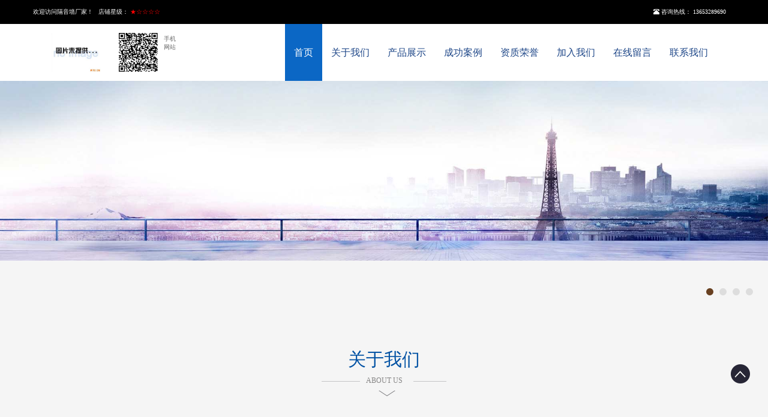

--- FILE ---
content_type: text/html; Charset=UTF-8
request_url: http://cqjiancai.com/shop/01_176588/index.html
body_size: 4784
content:

<!DOCTYPE HTML>
<html lang="zh-CN">
	<head>
		<title>隔音墙厂家</title>
		<meta name="description" content="公司主要生产和安装公路声屏障、小区隔音墙、冷却塔隔音屏障。">
		<meta name="keywords" content="声屏障，隔音板，隔音墙">
		<meta charset="utf-8" />
		<meta name="viewport" content="width=1200,user-scalable=yes"><!--最大宽度1200px 允许用户缩放-->
		<link rel="stylesheet" type="text/css" href="../01/css/bootstrap.min.css" />
		<link rel="stylesheet" type="text/css" href="../01/css/cubeportfolio.min.css" />
		<link rel="stylesheet" type="text/css" href="../01/css/style.css" />
		<link rel="stylesheet" type="text/css" href="../01/css/public.css" />
		<script src="../01/js/TouchSlide.1.1.js"></script>
	</head>

	<body>
	<div class="index-top">
			<div class="container">
				<div class="row">
					<p class="pull-left">欢迎访问隔音墙厂家！&nbsp; &nbsp;店铺星级：<span class="c-red">
              ★☆☆☆☆</span></p>
					<p class="pull-right"><i class="glyphicon glyphicon-phone-alt"></i> 咨询热线： 13653289690 &nbsp;&nbsp;&nbsp;&nbsp;</p>
				</div>
			</div>
		</div>
		<nav class="navbar navbar-inverse site-navbar">
			<div class="about-nav-py">
				<div class="container">
					<div class="navbar-header">
						<button type="button" class="navbar-toggle collapsed jicheng" data-toggle="collapse" data-target="#navbar" aria-expanded="false" aria-controls="navbar">
		                    <span class="sr-only"></span>
		                    <span class="icon-bar"></span>
		                    <span class="icon-bar"></span>
		                    <span class="icon-bar"></span>
		               </button>
		               <a class="navbar-brand" href="index.html"><img alt="Brand" src="http://pic.3u.cn/pic/noimage.jpg"></a>  <a class="navbar-brand" href="http://m.syjiancai.com/shop/01_176588/index.html"><img src="/pic/2wm/20210309/1325312499.gif" height="80" alt="手机网站" /></a><span class="tip">手机网站</span>
					</div>
					<div id="navbar" class="collapse navbar-collapse">
						<ul class="nav navbar-nav nav-top-quanju">
							<li class="on">
								<a href="index.html">首页</a>
							</li>
							<li>
								<a href="about.html">关于我们</a>
							</li>
							<li>
								<a href="product.html">产品展示</a>
							</li>
							<li>
								<a href="caselist.html">成功案例</a>
							</li>
							<li>
								<a href="certi.html">资质荣誉</a>
							</li>
							<li>
								<a href="job.html">加入我们</a>
							</li>
							<li>
								<a href="guestbook.html">在线留言</a>
							</li>
                            <li>
								<a href="contact.html">联系我们</a>
							</li>
						</ul>
					</div>
				</div>
			</div>
		</nav>
		<!--banner-->
    <div class="banner" id="banner">
          <div class="hd">
            <ul>
            </ul>
          </div>
          <div class="bd">
            <ul>
              
              <li><a><img src="../01/images/vb.jpg" alt=""/></a></li>
              <li><a><img src="../01/images/slide1.jpg" alt=""></a></li>
              <li><a><img src="../01/images/slide2.jpg" alt=""></a></li>
              <li><a><img src="../01/images/slide3.jpg" alt=""></a></li>
              
            </ul>
          </div>
        </div>
        <script>
            TouchSlide({slideCell: "#banner", effect: 'leftLoop', mainCell: ".bd ul", titCell: ".hd ul", autoPage: "<li></li>", autoPlay: true});
        </script>
		<div class="index-about">
			<div class="container">
				<div class="row index-tit mb60 mt60">
						<h2>关于我们</h2>
						<div class="bt_yw">ABOUT US</div>
				</div>
				<div class="row">
					<div class="col-md-7">
						<h3>隔音墙厂家</h3>
						<p>公司主要生产和安装公路声屏障、小区隔音墙、冷却塔隔音屏障。</p>
						<div class="about-gd"><a href="about.html">查看更多+</a></div>
					</div>
					<div class="col-md-5">
							
					</div>
				</div>
			</div>
		</div>
		<div class="service-index">
			<div class="container">
				<div class="row index-tit mb40">
                    <h2>产品介绍</h2>
                    <div class="bt_yw">Prducts</div>
				</div>
				<ul class="product-tab">
        
                </ul>
				<div class="row index-pro">
					<div class="clearfix index-pro-list one">
				
						<div class="col-md-3 col-sm-6">
							<div class="service-index-img">
								<a href="sg_188834.html">
									<img src="/pic/imgs/20210710/1437302123.jpg" alt="冷却塔声屏障加工难点有哪些"/>
									<h3>冷却塔声屏障加工难点有哪些</h3>
								</a>
							</div>
						</div>
			 
					</div>
				</div>
				<div class="index-pro-gd">
					<a href="product.html">更多产品</a>
				</div>
			</div>
		</div>
		
		<div class="news-bufen">
			<div class="container">
				<div class="row index-tit mb40">
                    <h2 class="c-white">成功案例</h2>
                    <div class="bt_yw c-white">CASES</div>
				</div>
				
				<div class="row index-n">
					<div class="index-news one clearfix">
				
						<div class="col-md-3 col-sm-6">
							<div class="service-index-img">
								<a href="sc_939.html">
									<img src="/pic/imgs/20210710/1436517008.jpg" alt="重庆顶部折角型冷却塔声屏障" height="200"/>
									<h3>重庆顶部折角型冷却塔声屏障</h3>
								</a>
							</div>
						</div>
			
						<div class="col-md-3 col-sm-6">
							<div class="service-index-img">
								<a href="sc_937.html">
									<img src="/pic/imgs/20210611/1352397674.jpg" alt="7米高垃圾防飞散网定点生产厂家" height="200"/>
									<h3>7米高垃圾防飞散网定点生产厂家</h3>
								</a>
							</div>
						</div>
			
						<div class="col-md-3 col-sm-6">
							<div class="service-index-img">
								<a href="sc_934.html">
									<img src="/pic/imgs/20210309/1329429734.png" alt="重庆沃尔玛商场冷却塔降噪工程" height="200"/>
									<h3>重庆沃尔玛商场冷却塔降噪工程</h3>
								</a>
							</div>
						</div>
			 
					</div>
					<div class="index-pro-gd">
						<a href="caselist.html">查看更多</a>
					</div>
					
				</div>
			</div>
		</div>
		<div class="index-lianxi">
			<div class="container">
				<div class="row">
					<div class="col-md-4 home-news">
						<p class="lianxi-p"><a href="newslist.html">新闻资讯</a></p> 
	

					</div>
					<div class="col-md-4">
						<p class="lianxi-p"><a href="contact.html">联系方式</a></p>
						<img src="/pic/2wm/20210309/1325312499.gif" alt="" width="100" />
						<p><i></i><strong>地址：</strong>河北省衡水市安平县</p>
						<p><i></i><strong>邮箱：</strong>572709665@qq.com</p>
						<p><i></i><strong>电话：</strong>13653289690</p>
					</div>
					<div class="col-md-4" style="text-align: center;">
						<p class="lianxi-p"><a href="guestbook.html">在线咨询</a></p>
						<p style=" text-align:left;"><strong>向联系人 李建涛 反馈：</strong></p>
                        <p style="padding-left:40px;">
                            <label><input name="BookType" type="radio" value="0" checked> 在线咨询</label>
                            <label><input name="BookType" type="radio" value="1" > 意见建议</label>
                            <label><input name="BookType" type="radio" value="2" > 好评</label>
                            <label><input name="BookType" type="radio" value="3" > 差评</label>
                            <label><input name="BookType" type="radio" value="4" > 投诉</label></p>
						<p><strong>手机号码:</strong>&nbsp;&nbsp;<input type="text" name="MobileTel" class="phone" id="MobileTel" required="required"></p>
						<p><strong>留言备注:</strong>&nbsp;&nbsp;<textarea type="" name="BookContent" id="BookContent" ></textarea></p>
						<p class="tijiao" id="showTooltips"><a>提交反馈</a></p>
					</div>
				</div>
			</div>
		</div>
				<div id="footer">
             <p><a href="index.html" class="first">首　页</a><a href="about.html">关于我们</a><a href="product.html">产品展示</a><a href="trade.html">供求信息</a><a href="newslist.html">新闻资讯</a><a href="caselist.html">成功案例</a><a href="certi.html">资质荣誉</a><a href="job.html">加入我们</a><a href="guestbook.html">在线留言</a><a href="contact.html">联系我们</a><a href="../../member/login.asp">管理入口</a></p>
             <p class="ma_t10">以上信息由企业自行提供，信息内容的真实性、准确性和合法性由相关企业负责，本网站对此不承担任何保证责任。</p>
  <p>Copyright © 2007~2026　重庆建材网<a href="http://www.cqjiancai.com" target="_blank" class="first">www.cqjiancai.com</a> <a href="http://www.yxnetwork.com" target="_blank" class="first">技术支持 永信云计算</a></p>
             <div class="icon_network">
                  <p>
                      <img src="../01/images/C001.png" height="25" border="0"> 辽公网安备 21011402000184号  增值电信业务经营许可证：辽B2-20190027
                  </p>
             </div>
			 <div class="icon_network">
                  <p>
                      <img src="/images/logo.png" alt="" border="0" height="50" style="background-color:#FFFFFF;">
                  </p>
             </div>
        </div>

<script>
var _hmt = _hmt || [];
(function() {
  var hm = document.createElement("script");
  hm.src = "https://hm.baidu.com/hm.js?e9ed12aec3f500a71e266fb317c79881";
  var s = document.getElementsByTagName("script")[0]; 
  s.parentNode.insertBefore(hm, s);
})();
</script>

	</body>
	<script type="text/javascript" src="../01/js/jquery.min.js"></script>
	<script type="text/javascript" src="../01/js/bootstrap.min.js"></script>
	<script>
		//右侧返回顶部图标
		$(function() {
			var icon = '<a class="gotoptop_icon" id="gotoptop_icon" href="#" title="返回顶部"></a>';
			$("body").append(icon);
			var $window = $(window);
			var $gotoptop_icon = $("#gotoptop_icon");
			var $body = (window.opera) ? (document.compatMode == "CSS1Compat" ? $('html') : $('body')) : 			$('html,body'); // opera fix
			$(window).bind('scroll resize', function() {
				if($window.scrollTop() > 0) {
					$gotoptop_icon.show();
				} else {
					$gotoptop_icon.hide();
				}
			});
			$gotoptop_icon.bind('click', function() {
				$body.animate({
					scrollTop: '0px'
				}, "fast");
				return false;
			});
		});
	</script>

<script>
  $("#showTooltips").click(function() {
	var BookType = $("input[name='BookType']:checked").val();
	var MobileTel = $('#MobileTel').val();
	var BookContent = $('#BookContent').val();
	if(!MobileTel || !/1[3|4|5|7|8|9]\d{9}/.test(MobileTel)) alert('请输入正确的手机号');
	else if(!BookContent) alert('请输入留言内容');
	else{
		$.post("guestbooksave.html",
		{
		  tcode:'33u393u60783',
		  BookType:BookType,
		  BookContent:BookContent+'联系电话：'+MobileTel
		},
		function(data){
			if(data == "ok"){
				alert("成功向联系人李建涛反馈，请等待回复！"); 
			}else{
				alert(data);
				return false;
			}
		});
      }
  });
  
  
</script>
</html>

--- FILE ---
content_type: text/css
request_url: http://cqjiancai.com/shop/01/css/cubeportfolio.min.css
body_size: 18626
content:
/*!
 * Cube Portfolio - Responsive jQuery Grid Plugin
 *
 * version: 3.8.0 (19 September, 2016)
 * require: jQuery v1.7+
 *
 * Copyright 2013-2016, Mihai Buricea (http://scriptpie.com/cubeportfolio/live-preview/)
 * Licensed under CodeCanyon License (http://codecanyon.net/licenses)
 *
 */

.cbp,
.cbp *,
.cbp *:after,
.cbp:after,
.cbp-l-filters-alignCenter,
.cbp-l-filters-alignCenter *,
.cbp-l-filters-alignCenter .cbp-filter-counter:after,
.cbp-l-filters-alignLeft,
.cbp-l-filters-alignLeft *,
.cbp-l-filters-alignRight,
.cbp-l-filters-alignRight *,
.cbp-l-filters-alignRight .cbp-filter-counter:after,
.cbp-l-filters-button,
.cbp-l-filters-button *,
.cbp-l-filters-button .cbp-filter-counter:after,
.cbp-l-filters-buttonCenter,
.cbp-l-filters-buttonCenter *,
.cbp-l-filters-buttonCenter .cbp-filter-counter:after,
.cbp-l-filters-dropdown,
.cbp-l-filters-dropdown *,
.cbp-l-filters-dropdownHeader:after,
.cbp-l-filters-list,
.cbp-l-filters-list *,
.cbp-l-filters-work,
.cbp-l-filters-work *,
.cbp-l-filters-big,
.cbp-l-filters-big *,
.cbp-l-filters-text,
.cbp-l-filters-text *,
.cbp-l-filters-text .cbp-filter-counter:after,
.cbp-l-filters-underline,
.cbp-l-filters-underline *,
.cbp-popup-wrap,
.cbp-popup-wrap *,
.cbp-popup-wrap:before,
.cbp-popup-loadingBox:after,
.cbp-l-loadMore-bgbutton,
.cbp-l-loadMore-bgbutton *,
.cbp-l-loadMore-button,
.cbp-l-loadMore-button *,
.cbp-l-loadMore-text,
.cbp-l-loadMore-text *,
.cbp-search,
.cbp-search * {
	-webkit-box-sizing: border-box;
	-moz-box-sizing: border-box;
	box-sizing: border-box
}

.cbp-l-grid-agency-title,
.cbp-l-grid-agency-desc,
.cbp-l-grid-work-title,
.cbp-l-grid-work-desc,
.cbp-l-grid-blog-title,
.cbp-l-grid-projects-title,
.cbp-l-grid-projects-desc,
.cbp-l-grid-masonry-projects-title,
.cbp-l-grid-masonry-projects-desc {
	white-space: nowrap;
	overflow: hidden;
	text-overflow: ellipsis
}

.cbp-l-filters-alignCenter,
.cbp-l-filters-alignCenter *,
.cbp-l-filters-alignLeft,
.cbp-l-filters-alignLeft *,
.cbp-l-filters-alignRight,
.cbp-l-filters-alignRight *,
.cbp-l-filters-button,
.cbp-l-filters-button *,
.cbp-l-filters-buttonCenter,
.cbp-l-filters-buttonCenter *,
.cbp-l-filters-dropdown,
.cbp-l-filters-dropdown *,
.cbp-l-filters-list,
.cbp-l-filters-list *,
.cbp-l-filters-work,
.cbp-l-filters-work *,
.cbp-l-filters-big,
.cbp-l-filters-big *,
.cbp-l-filters-text,
.cbp-l-filters-text *,
.cbp-l-filters-underline,
.cbp-l-filters-underline * {
	-webkit-tap-highlight-color: transparent
}

.cbp:after,
.cbp-lazyload:after,
.cbp-popup-loadingBox:after,
.cbp-popup-singlePageInline:after {
	content: '';
	position: absolute;
	width: 34px;
	height: 34px;
	left: 0;
	right: 0;
	top: 0;
	bottom: 0;
	margin: auto;
	-webkit-animation: cbp-rotation .8s infinite linear;
	animation: cbp-rotation .8s infinite linear;
	border-left: 3px solid rgba(114, 144, 182, 0.15);
	border-right: 3px solid rgba(114, 144, 182, 0.15);
	border-bottom: 3px solid rgba(114, 144, 182, 0.15);
	border-top: 3px solid rgba(114, 144, 182, 0.8);
	border-radius: 100%
}

.cbp-item {
	display: inline-block;
	margin: 0 10px 20px 0
}

.cbp {
	position: relative;
	margin: 0 auto;
	z-index: 1;
	height: 400px
}

.cbp>* {
	visibility: hidden
}

.cbp .cbp-item {
	position: absolute;
	top: 0;
	left: 0;
	list-style-type: none;
	margin: 0;
	padding: 0;
	overflow: hidden
}

.cbp img {
	display: block;
	border: 0;
	width: 100%;
	height: auto
}

.cbp a,
.cbp a:hover,
.cbp a:active {
	text-decoration: none;
	outline: 0
}

.cbp-ready>* {
	visibility: visible
}

.cbp-ready:after {
	display: none;
	visibility: hidden
}

.cbp-lazyload {
	position: relative;
	background: #fff;
	display: block
}

.cbp-lazyload img {
	opacity: 1
}

.cbp-lazyload img[data-cbp-src] {
	opacity: 0
}

.cbp-lazyload img:not([data-cbp-src]) {
	-webkit-transition: opacity .7s ease-in-out;
	transition: opacity .7s ease-in-out
}

.cbp-lazyload:after {
	z-index: 0
}

.cbp-wrapper-outer {
	overflow: hidden;
	position: relative;
	margin: 0 auto
}

.cbp-wrapper-outer,
.cbp-wrapper,
.cbp-wrapper-helper {
	list-style-type: none;
	padding: 0;
	width: 100%;
	height: 100%;
	z-index: 1
}

.cbp-wrapper,
.cbp-wrapper-helper {
	position: absolute;
	top: 0;
	left: 0;
	margin: 0
}

.cbp-item-off {
	z-index: -1;
	pointer-events: none;
	visibility: hidden
}

.cbp-item-on2off {
	z-index: 0
}

.cbp-item-off2on {
	z-index: 1
}

.cbp-item-on2on {
	z-index: 2
}

.cbp-item-wrapper {
	width: 100%;
	height: 100%;
	position: relative;
	top: 0;
	left: 0
}

.cbp-l-project-related-wrap img,
.cbp-l-inline img {
	display: block;
	width: 100%;
	height: auto;
	border: 0
}

.cbp-updateItems {
	-webkit-transition: height .5s ease-in-out !important;
	transition: height .5s ease-in-out !important;
	will-change: height
}

.cbp-updateItems .cbp-item {
	-webkit-transition: top .5s ease-in-out, left .5s ease-in-out;
	transition: top .5s ease-in-out, left .5s ease-in-out
}

.cbp-updateItems .cbp-item-loading {
	-webkit-animation: fadeIn .5s ease-in-out;
	animation: fadeIn .5s ease-in-out;
	-webkit-transition: none;
	transition: none
}

.cbp-removeItem {
	-webkit-animation: fadeOut .5s ease-in-out;
	animation: fadeOut .5s ease-in-out
}

.cbp-panel {
	width: 94%;
	max-width: 1170px;
	margin: 0 auto
}

.cbp-misc-video {
	position: relative;
	height: 0;
	padding-bottom: 56.25%;
	background: #000;
	text-align: center
}

.cbp-misc-video iframe {
	position: absolute;
	top: 0;
	left: 0;
	width: 100%;
	height: 100%
}

/*@-webkit-keyframes cbp-rotation {
	0 {
		-webkit-transform: rotate(0deg)
	}
	100% {
		-webkit-transform: rotate(360deg)
	}
}

@keyframes cbp-rotation {
	0 {
		transform: rotate(0deg)
	}
	100% {
		transform: rotate(360deg)
	}
}

@-webkit-keyframes fadeOut {
	0% {
		opacity: 1
	}
	100% {
		opacity: 0
	}
}

@keyframes fadeOut {
	0% {
		opacity: 1
	}
	100% {
		opacity: 0
	}
}*/

.clearfix:after {
	content: " ";
	display: block;
	height: 0;
	clear: both
}

.cbp-l-filters-left {
	float: left
}

.cbp-l-filters-right {
	float: right
}

.cbp-caption,
.cbp-caption-defaultWrap,
.cbp-caption-activeWrap {
	display: block
}

.cbp-caption-activeWrap {
	background-color: #282727
}

.cbp-caption-active .cbp-caption,
.cbp-caption-active .cbp-caption-defaultWrap,
.cbp-caption-active .cbp-caption-activeWrap {
	overflow: hidden;
	position: relative;
	z-index: 1
}

.cbp-caption-active .cbp-caption-defaultWrap {
	top: 0
}

.cbp-caption-active .cbp-caption-activeWrap {
	width: 100%;
	position: absolute;
	z-index: 2;
	height: 100%
}

.cbp-l-caption-title {
	color: #fff;
	font: 400 16px/21px "Open Sans", sans-serif
}

.cbp-l-caption-desc {
	color: #aaa;
	font: 400 12px/16px "Open Sans", sans-serif
}

.cbp-l-caption-text {
	font: 400 14px/21px "Open Sans", sans-serif;
	color: #fff;
	letter-spacing: 3px;
	padding: 0 6px
}

.cbp-l-caption-buttonLeft,
.cbp-l-caption-buttonRight {
	background-color: #547EB1;
	color: #FFFFFF;
	display: inline-block;
	font: 400 12px/30px "Open Sans", sans-serif;
	min-width: 90px;
	text-align: center;
	margin: 4px;
	padding: 0 6px
}

.cbp-l-caption-buttonLeft:hover,
.cbp-l-caption-buttonRight:hover {
	opacity: 0.9
}

.cbp-caption-none .cbp-caption-activeWrap {
	display: none
}

.cbp-l-caption-alignLeft .cbp-l-caption-body {
	padding: 12px 30px
}

.cbp-caption-fadeIn .cbp-l-caption-alignLeft .cbp-l-caption-body,
.cbp-caption-minimal .cbp-l-caption-alignLeft .cbp-l-caption-body,
.cbp-caption-moveRight .cbp-l-caption-alignLeft .cbp-l-caption-body,
.cbp-caption-overlayRightAlong .cbp-l-caption-alignLeft .cbp-l-caption-body,
.cbp-caption-pushDown .cbp-l-caption-alignLeft .cbp-l-caption-body,
.cbp-caption-pushTop .cbp-l-caption-alignLeft .cbp-l-caption-body,
.cbp-caption-revealBottom .cbp-l-caption-alignLeft .cbp-l-caption-body,
.cbp-caption-revealLeft .cbp-l-caption-alignLeft .cbp-l-caption-body,
.cbp-caption-revealTop .cbp-l-caption-alignLeft .cbp-l-caption-body,
.cbp-caption-zoom .cbp-l-caption-alignLeft .cbp-l-caption-body,
.cbp-caption-opacity .cbp-l-caption-alignLeft .cbp-l-caption-body {
	padding-top: 30px
}

.cbp-l-caption-alignCenter {
	display: table;
	width: 100%;
	height: 100%
}

.cbp-l-caption-alignCenter .cbp-l-caption-body {
	display: table-cell;
	vertical-align: middle;
	text-align: center;
	padding: 10px 0
}

.cbp-l-caption-alignCenter .cbp-l-caption-buttonLeft,
.cbp-l-caption-alignCenter .cbp-l-caption-buttonRight {
	position: relative;
	-webkit-transition: left 0.4s cubic-bezier(0.19, 1, 0.22, 1);
	transition: left 0.4s cubic-bezier(0.19, 1, 0.22, 1)
}

.cbp-caption-overlayBottom .cbp-l-caption-alignCenter .cbp-l-caption-buttonLeft,
.cbp-caption-overlayBottomPush .cbp-l-caption-alignCenter .cbp-l-caption-buttonLeft,
.cbp-caption-overlayBottomAlong .cbp-l-caption-alignCenter .cbp-l-caption-buttonLeft {
	left: -20px
}

.cbp-caption-overlayBottom .cbp-l-caption-alignCenter .cbp-l-caption-buttonRight,
.cbp-caption-overlayBottomPush .cbp-l-caption-alignCenter .cbp-l-caption-buttonRight,
.cbp-caption-overlayBottomAlong .cbp-l-caption-alignCenter .cbp-l-caption-buttonRight {
	left: 20px
}

.cbp-caption:hover .cbp-l-caption-alignCenter .cbp-l-caption-buttonLeft,
.cbp-caption:hover .cbp-l-caption-alignCenter .cbp-l-caption-buttonRight {
	left: 0
}

.cbp-caption-fadeIn .cbp-caption-activeWrap {
	opacity: 0;
	top: 0;
	background-color: rgba(0, 0, 0, 0.85);
	-webkit-transition: opacity 0.9s cubic-bezier(0.19, 1, 0.22, 1);
	transition: opacity 0.9s cubic-bezier(0.19, 1, 0.22, 1)
}

.cbp-caption-fadeIn .cbp-caption:hover .cbp-caption-activeWrap {
	opacity: 1
}

.cbp-caption-minimal .cbp-l-caption-title,
.cbp-caption-minimal .cbp-l-caption-desc {
	position: relative;
	left: 0;
	opacity: 0;
	-webkit-transition: -webkit-transform .35s ease-out;
	transition: transform .35s ease-out
}

.cbp-caption-minimal .cbp-l-caption-title {
	-webkit-transform: translateY(-50%);
	transform: translateY(-50%)
}

.cbp-caption-minimal .cbp-l-caption-desc {
	-webkit-transform: translateY(70%);
	transform: translateY(70%)
}

.cbp-caption-minimal .cbp-caption:hover .cbp-l-caption-title,
.cbp-caption-minimal .cbp-caption:hover .cbp-l-caption-desc {
	opacity: 1;
	-webkit-transform: translateY(0);
	transform: translateY(0)
}

.cbp-caption-minimal .cbp-caption-activeWrap {
	top: 0;
	background-color: #000;
	background-color: rgba(0, 0, 0, 0.8);
	opacity: 0;
	-ms-filter: "progid:DXImageTransform.Microsoft.Alpha(Opacity=0)"
}

.cbp-caption-minimal .cbp-caption:hover .cbp-caption-activeWrap {
	opacity: 1;
	-ms-filter: "progid:DXImageTransform.Microsoft.Alpha(Opacity=90)"
}

.cbp-caption-moveRight .cbp-caption-activeWrap {
	left: -100%;
	top: 0;
	-webkit-transition: -webkit-transform 0.6s cubic-bezier(0.19, 1, 0.22, 1);
	transition: transform 0.6s cubic-bezier(0.19, 1, 0.22, 1)
}

.cbp-caption-moveRight .cbp-caption:hover .cbp-caption-activeWrap {
	-webkit-transform: translateX(100%);
	transform: translateX(100%)
}

.cbp-caption-overlayBottom .cbp-caption-activeWrap {
	height: 60px;
	background-color: #181616;
	background-color: rgba(24, 22, 22, 0.7);
	-webkit-transition: -webkit-transform 0.6s cubic-bezier(0.19, 1, 0.22, 1);
	transition: transform 0.6s cubic-bezier(0.19, 1, 0.22, 1)
}

.cbp-caption-overlayBottom .cbp-caption:hover .cbp-caption-activeWrap {
	-webkit-transform: translateY(-100%);
	transform: translateY(-100%)
}

.cbp-caption-overlayBottomAlong .cbp-caption-defaultWrap,
.cbp-caption-overlayBottomAlong .cbp-caption-activeWrap {
	-webkit-transition: -webkit-transform 0.6s cubic-bezier(0.19, 1, 0.22, 1);
	transition: transform 0.6s cubic-bezier(0.19, 1, 0.22, 1)
}

.cbp-caption-overlayBottomAlong .cbp-caption-activeWrap {
	height: 60px
}

.cbp-caption-overlayBottomAlong .cbp-caption:hover .cbp-caption-defaultWrap {
	-webkit-transform: translateY(-30px);
	transform: translateY(-30px)
}

.cbp-caption-overlayBottomAlong .cbp-caption:hover .cbp-caption-activeWrap {
	-webkit-transform: translateY(-100%);
	transform: translateY(-100%)
}

.cbp-caption-overlayBottomPush .cbp-caption-defaultWrap {
	-webkit-transition: top 0.6s cubic-bezier(0.19, 1, 0.22, 1);
	transition: top 0.6s cubic-bezier(0.19, 1, 0.22, 1)
}

.cbp-caption-overlayBottomPush .cbp-caption-activeWrap {
	bottom: -60px;
	height: 60px;
	-webkit-transition: bottom 0.6s cubic-bezier(0.19, 1, 0.22, 1);
	transition: bottom 0.6s cubic-bezier(0.19, 1, 0.22, 1)
}

.cbp-caption-overlayBottomPush .cbp-caption:hover .cbp-caption-defaultWrap {
	top: -60px
}

.cbp-caption-overlayBottomPush .cbp-caption:hover .cbp-caption-activeWrap {
	bottom: 0
}

.cbp-caption-overlayBottomReveal .cbp-caption-defaultWrap {
	z-index: 2;
	-webkit-transition: top 0.5s cubic-bezier(0.19, 1, 0.22, 1);
	transition: top 0.5s cubic-bezier(0.19, 1, 0.22, 1)
}

.cbp-caption-overlayBottomReveal .cbp-caption-activeWrap {
	bottom: 0;
	z-index: 1;
	height: 60px
}

.cbp-caption-overlayBottomReveal .cbp-caption:hover .cbp-caption-defaultWrap {
	top: -60px
}

.cbp-caption-overlayRightAlong .cbp-caption-defaultWrap,
.cbp-caption-overlayRightAlong .cbp-caption-activeWrap {
	-webkit-transition: -webkit-transform 0.6s cubic-bezier(0.19, 1, 0.22, 1);
	transition: transform 0.6s cubic-bezier(0.19, 1, 0.22, 1)
}

.cbp-caption-overlayRightAlong .cbp-caption-activeWrap {
	top: 0;
	left: -50%;
	width: 50%
}

.cbp-caption-overlayRightAlong .cbp-caption:hover .cbp-caption-defaultWrap {
	-webkit-transform: translateX(25%);
	transform: translateX(25%)
}

.cbp-caption-overlayRightAlong .cbp-caption:hover .cbp-caption-activeWrap {
	-webkit-transform: translateX(100%);
	transform: translateX(100%)
}

.cbp-caption-pushDown .cbp-caption-defaultWrap,
.cbp-caption-pushDown .cbp-caption-activeWrap {
	-webkit-transition: -webkit-transform 0.6s cubic-bezier(0.19, 1, 0.22, 1);
	transition: transform 0.6s cubic-bezier(0.19, 1, 0.22, 1)
}

.cbp-caption-pushDown .cbp-caption-activeWrap {
	top: -102%;
	height: 102%
}

.cbp-caption-pushDown .cbp-caption:hover .cbp-caption-defaultWrap {
	-webkit-transform: translateY(100%);
	transform: translateY(100%)
}

.cbp-caption-pushDown .cbp-caption:hover .cbp-caption-activeWrap {
	-webkit-transform: translateY(99%);
	transform: translateY(99%)
}

.cbp-caption-pushTop .cbp-caption-activeWrap,
.cbp-caption-pushTop .cbp-caption-defaultWrap {
	-webkit-transition: -webkit-transform 0.6s cubic-bezier(0.19, 1, 0.22, 1);
	transition: transform 0.6s cubic-bezier(0.19, 1, 0.22, 1)
}

.cbp-caption-pushTop .cbp-caption-activeWrap {
	height: 102%
}

.cbp-caption-pushTop .cbp-caption:hover .cbp-caption-defaultWrap {
	-webkit-transform: translateY(-100%);
	transform: translateY(-100%)
}

.cbp-caption-pushTop .cbp-caption:hover .cbp-caption-activeWrap {
	-webkit-transform: translateY(-99%);
	transform: translateY(-99%)
}

.cbp-caption-revealBottom .cbp-caption-defaultWrap {
	z-index: 2;
	-webkit-transition: -webkit-transform 0.6s cubic-bezier(0.19, 1, 0.22, 1);
	transition: transform 0.6s cubic-bezier(0.19, 1, 0.22, 1)
}

.cbp-caption-revealBottom .cbp-caption-activeWrap {
	top: 0;
	z-index: 1
}

.cbp-caption-revealBottom .cbp-caption:hover .cbp-caption-defaultWrap {
	-webkit-transform: translateY(-100%);
	transform: translateY(-100%)
}

.cbp-caption-revealLeft .cbp-caption-activeWrap {
	left: 100%;
	top: 0;
	-webkit-transition: -webkit-transform 0.6s cubic-bezier(0.19, 1, 0.22, 1);
	transition: transform 0.6s cubic-bezier(0.19, 1, 0.22, 1)
}

.cbp-caption-revealLeft .cbp-caption:hover .cbp-caption-activeWrap {
	-webkit-transform: translateX(-100%);
	transform: translateX(-100%)
}

.cbp-caption-revealTop .cbp-caption-defaultWrap {
	z-index: 2;
	-webkit-transition: -webkit-transform 0.6s cubic-bezier(0.19, 1, 0.22, 1);
	transition: transform 0.6s cubic-bezier(0.19, 1, 0.22, 1)
}

.cbp-caption-revealTop .cbp-caption-activeWrap {
	top: 0;
	z-index: 1
}

.cbp-caption-revealTop .cbp-caption:hover .cbp-caption-defaultWrap {
	-webkit-transform: translateY(100%);
	transform: translateY(100%)
}

.cbp-caption-zoom .cbp-caption-defaultWrap {
	-webkit-transition: -webkit-transform 0.6s cubic-bezier(0.19, 1, 0.22, 1);
	transition: transform 0.6s cubic-bezier(0.19, 1, 0.22, 1)
}

.cbp-caption-zoom .cbp-caption:hover .cbp-caption-defaultWrap {
	-webkit-transform: scale(1.25);
	transform: scale(1.25)
}

.cbp-caption-zoom .cbp-caption-activeWrap {
	opacity: 0;
	top: 0;
	background-color: rgba(0, 0, 0, 0.9);
	-webkit-transition: opacity 0.8s cubic-bezier(0.19, 1, 0.22, 1);
	transition: opacity 0.8s cubic-bezier(0.19, 1, 0.22, 1)
}

.cbp-caption-zoom .cbp-caption:hover .cbp-caption-activeWrap {
	opacity: 1
}

.cbp-caption-opacity .cbp-item {
	padding: 1px
}

.cbp-caption-opacity .cbp-caption,
.cbp-caption-opacity .cbp-caption-activeWrap,
.cbp-caption-opacity .cbp-caption-defaultWrap {
	background-color: transparent
}

.cbp-caption-opacity .cbp-caption {
	border: 1px solid transparent
}

.cbp-caption-opacity .cbp-caption:hover {
	border-color: #EDEDED
}

.cbp-caption-opacity .cbp-caption-defaultWrap {
	opacity: 1;
	-webkit-transition: opacity 0.6s cubic-bezier(0.19, 1, 0.22, 1);
	transition: opacity 0.6s cubic-bezier(0.19, 1, 0.22, 1)
}

.cbp-caption-opacity .cbp-caption:hover .cbp-caption-defaultWrap {
	opacity: .8
}

.cbp-caption-opacity .cbp-caption:hover .cbp-caption-activeWrap {
	top: 0
}

.cbp-caption-expand .cbp-caption-activeWrap {
	height: auto;
	background-color: transparent
}

.cbp-caption-expand .cbp-caption {
	border-bottom: 1px dotted #eaeaea
}

.cbp-caption-expand .cbp-caption-defaultWrap {
	cursor: pointer;
	font: 500 15px/23px "Roboto", sans-serif;
	color: #474747;
	padding: 12px 0 11px 26px
}

.cbp-caption-expand .cbp-caption-defaultWrap svg {
	position: absolute;
	top: 16px;
	left: 0
}

.cbp-caption-expand .cbp-l-caption-body {
	font: 400 13px/21px "Roboto", sans-serif;
	color: #888;
	padding: 0 0 20px 26px
}

.cbp-caption-expand-active {
	-webkit-transition: height .4s !important;
	transition: height .4s !important
}

.cbp-caption-expand-active .cbp-item {
	-webkit-transition: left .4s, top .4s !important;
	transition: left .4s, top .4s !important
}

.cbp-caption-expand-open .cbp-caption-activeWrap {
	-webkit-transition: height .4s;
	transition: height .4s
}

.cbp-l-filters-alignCenter {
	margin-bottom: 30px;
	text-align: center;
	font: 400 12px/21px sans-serif;
	color: #DADADA
}

.cbp-l-filters-alignCenter .cbp-filter-item {
	color: #949494;
	cursor: pointer;
	font: 400 13px/21px "Open Sans", sans-serif;
	padding: 0 12px;
	transition: all .3s ease-in-out;
	position: relative;
	overflow: visible;
	margin: 0 0 10px;
	display: inline-block
}

.cbp-l-filters-alignCenter .cbp-filter-item:hover {
	color: #2D2C2C
}

.cbp-l-filters-alignCenter .cbp-filter-item.cbp-filter-item-active {
	color: #2D2C2C;
	cursor: default
}

.cbp-l-filters-alignCenter .cbp-filter-counter {
	background: none repeat scroll 0 0 #626161;
	border-radius: 3px;
	color: #FFFFFF;
	font: 400 11px/18px "Open Sans", sans-serif;
	margin: 0 auto;
	padding: 4px 0;
	text-align: center;
	width: 34px;
	position: absolute;
	bottom: 0;
	left: 0;
	right: 0;
	-ms-filter: "progid:DXImageTransform.Microsoft.Alpha(Opacity=0)";
	opacity: 0;
	-webkit-transition: all .25s ease;
	transition: all .25s ease
}

.cbp-l-filters-alignCenter .cbp-filter-counter:after {
	content: "";
	position: absolute;
	bottom: -4px;
	left: 0;
	right: 0;
	margin: 0 auto;
	width: 0;
	height: 0;
	border-left: 4px solid transparent;
	border-right: 4px solid transparent;
	border-top: 4px solid #626161;
	display: none
}

.cbp-l-filters-alignCenter .cbp-filter-item:hover .cbp-filter-counter:after {
	display: block
}

.cbp-l-filters-alignCenter .cbp-filter-item:hover .cbp-filter-counter {
	bottom: 30px;
	-ms-filter: "progid:DXImageTransform.Microsoft.Alpha(Opacity=100)";
	opacity: 1
}

.cbp-l-filters-alignLeft {
	margin-bottom: 30px
}

.cbp-l-filters-alignLeft .cbp-filter-item {
	background-color: #fff;
	border: 1px solid #cdcdcd;
	cursor: pointer;
	font: 400 12px/30px "Open Sans", sans-serif;
	padding: 0 13px;
	position: relative;
	overflow: visible;
	margin: 0 8px 10px 0;
	display: inline-block;
	color: #888888;
	-webkit-transition: all .2s ease-in-out;
	transition: all .2s ease-in-out
}

.cbp-l-filters-alignLeft .cbp-filter-item:hover {
	color: #111
}

.cbp-l-filters-alignLeft .cbp-filter-item.cbp-filter-item-active {
	background-color: #6C7A89;
	border: 1px solid #6C7A89;
	color: #fff;
	cursor: default
}

.cbp-l-filters-alignLeft .cbp-filter-counter {
	display: inline
}

.cbp-l-filters-alignRight {
	margin-bottom: 30px;
	text-align: right
}

.cbp-l-filters-alignRight .cbp-filter-item {
	background-color: transparent;
	color: #8B8B8B;
	cursor: pointer;
	font: 400 11px/31px "Open Sans", sans-serif;
	padding: 0 14px;
	position: relative;
	overflow: visible;
	margin: 0 0 10px 5px;
	border: 1px solid #E4E2E2;
	text-transform: uppercase;
	display: inline-block;
	-webkit-transition: all .3s ease-in-out;
	transition: all .3s ease-in-out
}

.cbp-l-filters-alignRight .cbp-filter-item:hover {
	color: #2B3444
}

.cbp-l-filters-alignRight .cbp-filter-item:hover .cbp-filter-counter:after {
	display: block
}

.cbp-l-filters-alignRight .cbp-filter-item:hover .cbp-filter-counter {
	bottom: 44px;
	-ms-filter: "progid:DXImageTransform.Microsoft.Alpha(Opacity=100)";
	opacity: 1
}

.cbp-l-filters-alignRight .cbp-filter-item.cbp-filter-item-active {
	color: #FFFFFF;
	background-color: #049372;
	border-color: #049372;
	cursor: default
}

.cbp-l-filters-alignRight .cbp-filter-counter {
	background: none repeat scroll 0 0 #049372;
	border-radius: 3px;
	color: #fff;
	font: 400 11px/18px "Open Sans", sans-serif;
	margin: 0 auto;
	padding: 4px 0;
	text-align: center;
	width: 34px;
	position: absolute;
	bottom: 0;
	left: 0;
	right: 0;
	-ms-filter: "progid:DXImageTransform.Microsoft.Alpha(Opacity=0)";
	opacity: 0;
	-webkit-transition: opacity .25s ease, bottom .25s ease;
	transition: opacity .25s ease, bottom .25s ease
}

.cbp-l-filters-alignRight .cbp-filter-counter:after {
	content: "";
	position: absolute;
	bottom: -4px;
	left: 0;
	right: 0;
	margin: 0 auto;
	width: 0;
	height: 0;
	border-left: 4px solid transparent;
	border-right: 4px solid transparent;
	border-top: 4px solid #049372;
	display: none
}

.cbp-l-filters-button {
	margin-bottom: 30px
}

.cbp-l-filters-button .cbp-filter-item {
	background-color: #FFFFFF;
	border: 1px solid #ECECEC;
	color: #888888;
	cursor: pointer;
	font: 400 12px/32px "Open Sans", sans-serif;
	margin: 0 10px 10px 0;
	overflow: visible;
	padding: 0 17px;
	position: relative;
	display: inline-block;
	-webkit-transition: color .3s ease-in-out, background-color .3s ease-in-out, border-color .3s ease-in-out;
	transition: color .3s ease-in-out, background-color .3s ease-in-out, border-color .3s ease-in-out
}

.cbp-l-filters-button .cbp-filter-item:hover {
	color: #545454;
	border-color: #DADADA
}

.cbp-l-filters-button .cbp-filter-item.cbp-filter-item-active {
	background-color: #545454;
	color: #fff;
	border-color: #5d5d5d;
	cursor: default
}

.cbp-l-filters-button .cbp-filter-counter {
	background-color: #545454;
	border-radius: 3px;
	color: #fff;
	font: 400 11px/18px "Open Sans", sans-serif;
	margin: 0 auto;
	padding: 4px 0;
	text-align: center;
	width: 34px;
	position: absolute;
	bottom: 0;
	left: 0;
	right: 0;
	opacity: 0;
	-ms-filter: "progid:DXImageTransform.Microsoft.Alpha(Opacity=0)";
	-webkit-transition: opacity .25s ease, bottom .25s ease;
	transition: opacity .25s ease, bottom .25s ease
}

.cbp-l-filters-button .cbp-filter-counter:after {
	content: "";
	position: absolute;
	bottom: -4px;
	left: 0;
	right: 0;
	margin: 0 auto;
	width: 0;
	height: 0;
	border-left: 4px solid transparent;
	border-right: 4px solid transparent;
	border-top: 4px solid #545454;
	display: none
}

.cbp-l-filters-button .cbp-filter-item:hover .cbp-filter-counter:after {
	display: block
}

.cbp-l-filters-button .cbp-filter-item:hover .cbp-filter-counter {
	bottom: 44px;
	-ms-filter: "progid:DXImageTransform.Microsoft.Alpha(Opacity=100)";
	opacity: 1
}

.cbp-l-filters-buttonCenter {
	margin-bottom: 30px;
	text-align: center
}

.cbp-l-filters-buttonCenter .cbp-filter-item {
	background-color: #FFFFFF;
	border: 1px solid #ECECEC;
	color: #888888;
	cursor: pointer;
	font: 400 12px/32px "Roboto", sans-serif;
	margin: 0 10px 10px 0;
	overflow: visible;
	padding: 0 17px;
	position: relative;
	display: inline-block;
	-webkit-transition: all .3s ease-in-out;
	transition: all .3s ease-in-out
}

.cbp-l-filters-buttonCenter .cbp-filter-item:hover {
	color: #5d5d5d
}

.cbp-l-filters-buttonCenter .cbp-filter-item.cbp-filter-item-active {
	color: #3B9CB3;
	border-color: #8CD2E5;
	cursor: default
}

.cbp-l-filters-buttonCenter .cbp-filter-counter {
	background-color: #68ABBC;
	border-radius: 3px;
	color: #fff;
	font: 400 11px/18px "Roboto", sans-serif;
	margin: 0 auto;
	padding: 4px 0;
	text-align: center;
	width: 34px;
	position: absolute;
	bottom: 0;
	left: 0;
	right: 0;
	opacity: 0;
	-ms-filter: "progid:DXImageTransform.Microsoft.Alpha(Opacity=0)";
	-webkit-transition: opacity .25s ease, bottom .25s ease;
	transition: opacity .25s ease, bottom .25s ease
}

.cbp-l-filters-buttonCenter .cbp-filter-counter:after {
	content: "";
	position: absolute;
	bottom: -4px;
	left: 0;
	right: 0;
	margin: 0 auto;
	width: 0;
	height: 0;
	border-left: 4px solid transparent;
	border-right: 4px solid transparent;
	border-top: 4px solid #68ABBC;
	display: none
}

.cbp-l-filters-buttonCenter .cbp-filter-item:hover .cbp-filter-counter:after {
	display: block
}

.cbp-l-filters-buttonCenter .cbp-filter-item:hover .cbp-filter-counter {
	bottom: 44px;
	-ms-filter: "progid:DXImageTransform.Microsoft.Alpha(Opacity=100)";
	opacity: 1
}

.cbp-l-filters-dropdown {
	margin-bottom: 40px;
	height: 38px;
	position: relative;
	z-index: 5
}

.cbp-l-filters-dropdownWrap {
	width: 200px;
	position: absolute;
	right: 0;
	background: #4d4c4d
}

.cbp-l-filters-dropdownHeader {
	font: 400 12px/38px "Open Sans", sans-serif;
	margin: 0 17px;
	color: #FFF;
	cursor: default;
	position: relative
}

.cbp-l-filters-dropdownHeader:after {
	border-color: #fff transparent;
	border-style: solid;
	border-width: 5px 5px 0;
	content: "";
	height: 0;
	position: absolute;
	right: 0;
	top: 50%;
	width: 0;
	margin-top: -1px
}

.cbp-l-filters-dropdownWrap.cbp-l-filters-dropdownWrap-open .cbp-l-filters-dropdownHeader:after {
	border-width: 0 5px 5px
}

.cbp-l-filters-dropdownList {
	display: none;
	list-style: none outside none;
	margin: 0;
	padding: 0
}

.cbp-l-filters-dropdownList>li {
	margin: 0;
	list-style: none
}

.cbp-l-filters-dropdownWrap.cbp-l-filters-dropdownWrap-open .cbp-l-filters-dropdownList {
	display: block;
	margin: 0
}

.cbp-l-filters-dropdownList .cbp-filter-item {
	background: transparent;
	color: #b3b3b3;
	width: 100%;
	text-align: left;
	font: 400 12px/40px "Open Sans", sans-serif;
	margin: 0;
	padding: 0 17px;
	cursor: pointer;
	border: none;
	border-top: 1px solid #595959
}

.cbp-l-filters-dropdownList .cbp-filter-item:hover {
	color: #e6e6e6
}

.cbp-l-filters-dropdownList .cbp-filter-item-active {
	color: #fff;
	cursor: default
}

.cbp-l-filters-dropdownWrap .cbp-filter-counter {
	display: inline
}

.cbp-l-filters-dropdown-floated {
	float: right;
	margin-top: -2px;
	margin-left: 20px;
	width: 200px
}

.cbp-l-filters-list {
	margin-bottom: 30px;
	content: "";
	display: table;
	clear: both
}

.cbp-l-filters-list .cbp-filter-item {
	background-color: transparent;
	color: #585252;
	cursor: pointer;
	font: 400 12px/35px "Open Sans", sans-serif;
	padding: 0 18px;
	position: relative;
	overflow: visible;
	margin: 0 0 10px;
	float: left;
	border: 1px solid #3288C4;
	border-right-width: 0;
	-webkit-transition: left .3s ease-in-out;
	transition: left .3s ease-in-out
}

.cbp-l-filters-list .cbp-filter-item:hover {
	color: #000
}

.cbp-l-filters-list .cbp-filter-item.cbp-filter-item-active {
	cursor: default;
	color: #FFFFFF;
	background-color: #3288C4
}

.cbp-l-filters-list-first {
	border-radius: 6px 0 0 6px
}

.cbp-l-filters-list-last {
	border-radius: 0 6px 6px 0;
	border-right-width: 1px !important
}

.cbp-l-filters-list .cbp-filter-counter {
	display: inline
}

@media only screen and (max-width: 600px) {
	.cbp-l-filters-list .cbp-filter-item {
		margin-right: 5px;
		border-radius: 6px;
		border-right-width: 1px
	}
}

.cbp-l-filters-work {
	margin-bottom: 30px;
	text-align: center
}

.cbp-l-filters-work .cbp-filter-item {
	background-color: #FFFFFF;
	color: #888;
	cursor: pointer;
	font: 600 11px/37px "Open Sans", sans-serif;
	margin: 0 5px 10px 0;
	overflow: visible;
	padding: 0 16px;
	position: relative;
	display: inline-block;
	text-transform: uppercase;
	-webkit-transition: all 0.3s ease-in-out;
	transition: all 0.3s ease-in-out
}

.cbp-l-filters-work .cbp-filter-item:hover {
	color: #fff;
	background: #607D8B
}

.cbp-l-filters-work .cbp-filter-item.cbp-filter-item-active {
	background: #607D8B;
	color: #fff;
	cursor: default
}

.cbp-l-filters-work .cbp-filter-counter {
	font: 600 11px/37px "Open Sans", sans-serif;
	text-align: center;
	display: inline-block;
	margin-left: 8px
}

.cbp-l-filters-work .cbp-filter-counter:before {
	content: '('
}

.cbp-l-filters-work .cbp-filter-counter:after {
	content: ')'
}

.cbp-l-filters-big {
	margin-bottom: 30px;
	text-align: center
}

.cbp-l-filters-big .cbp-filter-item {
	color: #444;
	cursor: pointer;
	font: 400 15px/22px "Roboto", sans-serif;
	margin: 0 15px 10px 0;
	padding: 10px 23px;
	position: relative;
	display: inline-block;
	border: 1px solid transparent;
	text-transform: uppercase;
	-webkit-transition: all 0.3s ease-in-out;
	transition: all 0.3s ease-in-out
}

.cbp-l-filters-big .cbp-filter-item:hover {
	color: #888
}

.cbp-l-filters-big .cbp-filter-item.cbp-filter-item-active {
	border-color: #d5d5d5;
	cursor: default;
	color: #444
}

.cbp-l-filters-text {
	margin-bottom: 30px;
	text-align: center;
	font: 400 12px/21px "Lato", sans-serif;
	color: #DADADA;
	padding: 0 15px
}

.cbp-l-filters-text .cbp-filter-item {
	color: #949494;
	cursor: pointer;
	font: 400 13px/21px "Lato", sans-serif;
	padding: 0 12px;
	-webkit-transition: all .3s ease-in-out;
	transition: all .3s ease-in-out;
	position: relative;
	overflow: visible;
	margin: 0 0 10px;
	display: inline-block
}

.cbp-l-filters-text .cbp-filter-item:hover {
	color: #2D2C2C
}

.cbp-l-filters-text .cbp-filter-item.cbp-filter-item-active {
	color: #2D2C2C;
	cursor: default
}

.cbp-l-filters-text .cbp-filter-counter {
	background: none repeat scroll 0 0 #626161;
	border-radius: 3px;
	color: #FFFFFF;
	font: 400 11px/16px "Lato", sans-serif;
	margin: 0 auto;
	padding: 4px 0;
	text-align: center;
	width: 32px;
	position: absolute;
	bottom: 0;
	left: 0;
	right: 0;
	-ms-filter: "progid:DXImageTransform.Microsoft.Alpha(Opacity=0)";
	opacity: 0;
	-webkit-transition: all .25s ease;
	transition: all .25s ease
}

.cbp-l-filters-text .cbp-filter-counter:after {
	content: "";
	position: absolute;
	bottom: -4px;
	left: 0;
	right: 0;
	margin: 0 auto;
	width: 0;
	height: 0;
	border-left: 4px solid transparent;
	border-right: 4px solid transparent;
	border-top: 4px solid #626161;
	display: none
}

.cbp-l-filters-text .cbp-filter-item:hover .cbp-filter-counter:after {
	display: block
}

.cbp-l-filters-text .cbp-filter-item:hover .cbp-filter-counter {
	bottom: 30px;
	-ms-filter: "progid:DXImageTransform.Microsoft.Alpha(Opacity=100)";
	opacity: 1
}

.cbp-l-filters-text-sort {
	display: inline-block;
	font: 400 13px/21px "Lato", sans-serif;
	color: #949494;
	margin-right: 15px
}

.cbp-l-filters-underline {
	margin-bottom: 30px
}

.cbp-l-filters-underline .cbp-filter-item {
	border-bottom: 3px solid transparent;
	cursor: pointer;
	font: 600 14px/21px "Open Sans", sans-serif;
	padding: 8px 10px;
	position: relative;
	overflow: visible;
	margin: 0 20px 10px 0;
	display: inline-block;
	color: #787878;
	-webkit-transition: all .2s ease-in-out;
	transition: all .2s ease-in-out
}

.cbp-l-filters-underline .cbp-filter-item:hover {
	color: #111
}

.cbp-l-filters-underline .cbp-filter-item.cbp-filter-item-active {
	border-bottom-color: #666;
	color: #444;
	cursor: default
}

.cbp-l-filters-underline .cbp-filter-counter {
	display: inline
}

.cbp-animation-quicksand {
	-webkit-transition: height .6s ease-in-out;
	transition: height .6s ease-in-out;
	will-change: height
}

.cbp-animation-quicksand .cbp-item {
	-webkit-transition: -webkit-transform .6s ease-in-out;
	transition: transform .6s ease-in-out
}

.cbp-animation-quicksand .cbp-item {
	-webkit-perspective: 1000px;
	perspective: 1000px
}

.cbp-animation-quicksand .cbp-item-wrapper {
	-webkit-transform-style: preserve-3d;
	transform-style: preserve-3d
}

.cbp-animation-quicksand .cbp-item-on2off .cbp-item-wrapper {
	-webkit-animation: quicksand-off .6s ease-out both;
	animation: quicksand-off .6s ease-out both
}

.cbp-animation-quicksand .cbp-item-off2on .cbp-item-wrapper {
	-webkit-animation: quicksand-on .6s ease-out both;
	animation: quicksand-on .6s ease-out both
}

@-webkit-keyframes quicksand-off {
	100% {
		opacity: 0;
		-webkit-transform: scale3d(0, 0, 0)
	}
}

@keyframes quicksand-off {
	100% {
		opacity: 0;
		transform: scale3d(0, 0, 0)
	}
}

@-webkit-keyframes quicksand-on {
	0% {
		opacity: 0;
		-webkit-transform: scale3d(0, 0, 0)
	}
}

@keyframes quicksand-on {
	0% {
		opacity: 0;
		transform: scale3d(0, 0, 0)
	}
}

.cbp-animation-fadeOut,
.cbp-animation-boxShadow {
	-webkit-transition: height .6s ease-in-out;
	transition: height .6s ease-in-out;
	will-change: height
}

.cbp-animation-fadeOut .cbp-item,
.cbp-animation-boxShadow .cbp-item {
	-webkit-transition: -webkit-transform .6s ease-in-out;
	transition: transform .6s ease-in-out
}

.cbp-animation-fadeOut .cbp-item,
.cbp-animation-boxShadow .cbp-item {
	-webkit-perspective: 1000px;
	perspective: 1000px
}

.cbp-animation-fadeOut .cbp-item-wrapper,
.cbp-animation-boxShadow .cbp-item-wrapper {
	-webkit-transform-style: preserve-3d;
	transform-style: preserve-3d
}

.cbp-animation-fadeOut .cbp-item-on2off .cbp-item-wrapper,
.cbp-animation-boxShadow .cbp-item-on2off .cbp-item-wrapper {
	-webkit-animation: fadeOut-off .6s ease-in-out both;
	animation: fadeOut-off .6s ease-in-out both
}

.cbp-animation-fadeOut .cbp-item-off2on .cbp-item-wrapper,
.cbp-animation-boxShadow .cbp-item-off2on .cbp-item-wrapper {
	-webkit-animation: fadeOut-on .6s ease-in-out both;
	animation: fadeOut-on .6s ease-in-out both
}

@-webkit-keyframes fadeOut-off {
	0% {
		opacity: 1
	}
	80%,
	100% {
		opacity: 0
	}
}

@keyframes fadeOut-off {
	0% {
		opacity: 1
	}
	80%,
	100% {
		opacity: 0
	}
}

@-webkit-keyframes fadeOut-on {
	0% {
		opacity: 0
	}
	100% {
		opacity: 1
	}
}

@keyframes fadeOut-on {
	0% {
		opacity: 0
	}
	100% {
		opacity: 1
	}
}

.cbp-animation-flipOut {
	-webkit-transition: height .7s ease-in-out;
	transition: height .7s ease-in-out;
	will-change: height
}

.cbp-animation-flipOut .cbp-item {
	-webkit-transition: -webkit-transform .7s ease-in-out;
	transition: transform .7s ease-in-out
}

.cbp-animation-flipOut .cbp-item {
	-webkit-perspective: 1000px;
	perspective: 1000px
}

.cbp-animation-flipOut .cbp-item-wrapper {
	-webkit-transform-style: preserve-3d;
	transform-style: preserve-3d
}

.cbp-animation-flipOut .cbp-item-on2off .cbp-item-wrapper {
	-webkit-animation: flipOut-out .7s both ease-in;
	animation: flipOut-out .7s both ease-in
}

.cbp-animation-flipOut .cbp-item-off2on .cbp-item-wrapper {
	-webkit-animation: flipOut-in .7s ease-out both;
	animation: flipOut-in .7s ease-out both
}

@-webkit-keyframes flipOut-out {
	50%,
	100% {
		-webkit-transform: translateZ(-1000px) rotateY(-90deg);
		opacity: 0.2
	}
}

@keyframes flipOut-out {
	50%,
	100% {
		transform: translateZ(-1000px) rotateY(-90deg);
		opacity: 0.2
	}
}

@-webkit-keyframes flipOut-in {
	0%,
	50% {
		-webkit-transform: translateZ(-1000px) rotateY(90deg);
		opacity: 0.2
	}
}

@keyframes flipOut-in {
	0%,
	50% {
		transform: translateZ(-1000px) rotateY(90deg);
		opacity: 0.2
	}
}

.cbp-animation-flipBottom {
	-webkit-transition: height .7s ease-in-out;
	transition: height .7s ease-in-out;
	will-change: height
}

.cbp-animation-flipBottom .cbp-item {
	-webkit-transition: -webkit-transform .7s ease-in-out;
	transition: transform .7s ease-in-out
}

.cbp-animation-flipBottom .cbp-item {
	-webkit-perspective: 1000px;
	perspective: 1000px
}

.cbp-animation-flipBottom .cbp-item-wrapper {
	-webkit-transform-style: preserve-3d;
	transform-style: preserve-3d
}

.cbp-animation-flipBottom .cbp-item-on2off .cbp-item-wrapper {
	-webkit-animation: flipBottom-out .7s both ease-in;
	animation: flipBottom-out .7s both ease-in
}

.cbp-animation-flipBottom .cbp-item-off2on .cbp-item-wrapper {
	-webkit-animation: flipBottom-in .7s ease-out both;
	animation: flipBottom-in .7s ease-out both
}

@-webkit-keyframes flipBottom-out {
	50%,
	100% {
		-webkit-transform: translateZ(-1000px) rotateX(-90deg);
		opacity: 0.2
	}
}

@keyframes flipBottom-out {
	50%,
	100% {
		transform: translateZ(-1000px) rotateX(-90deg);
		opacity: 0.2
	}
}

@-webkit-keyframes flipBottom-in {
	0%,
	50% {
		-webkit-transform: translateZ(-1000px) rotateX(90deg);
		opacity: 0.2
	}
}

@keyframes flipBottom-in {
	0%,
	50% {
		transform: translateZ(-1000px) rotateX(90deg);
		opacity: 0.2
	}
}

.cbp-animation-scaleSides {
	-webkit-transition: height .6s ease-in-out;
	transition: height .6s ease-in-out;
	will-change: height
}

.cbp-animation-scaleSides .cbp-item {
	-webkit-transition: -webkit-transform .6s ease-in-out;
	transition: transform .6s ease-in-out
}

.cbp-animation-scaleSides .cbp-item {
	-webkit-perspective: 1000px;
	perspective: 1000px
}

.cbp-animation-scaleSides .cbp-item-wrapper {
	-webkit-transform-style: preserve-3d;
	transform-style: preserve-3d
}

.cbp-animation-scaleSides .cbp-item-on2off .cbp-item-wrapper {
	-webkit-animation: scaleSides-out .9s ease both;
	animation: scaleSides-out .9s ease both
}

.cbp-animation-scaleSides .cbp-item-off2on .cbp-item-wrapper {
	-webkit-animation: scaleSides-in .9s ease both;
	animation: scaleSides-in .9s ease both
}

@-webkit-keyframes scaleSides-out {
	50%,
	100% {
		-webkit-transform: scale(0.6);
		opacity: 0
	}
}

@keyframes scaleSides-out {
	50%,
	100% {
		transform: scale(0.6);
		opacity: 0
	}
}

@-webkit-keyframes scaleSides-in {
	0%,
	50% {
		-webkit-transform: scale(0.6);
		opacity: 0
	}
}

@keyframes scaleSides-in {
	0%,
	50% {
		transform: scale(0.6);
		opacity: 0
	}
}

.cbp-animation-skew {
	-webkit-transition: height .6s ease-in-out;
	transition: height .6s ease-in-out;
	will-change: height
}

.cbp-animation-skew .cbp-item {
	-webkit-transition: -webkit-transform .6s ease-in-out;
	transition: transform .6s ease-in-out
}

.cbp-animation-skew .cbp-item {
	-webkit-perspective: 1000px;
	perspective: 1000px
}

.cbp-animation-skew .cbp-item-wrapper {
	-webkit-transform-style: preserve-3d;
	transform-style: preserve-3d
}

.cbp-animation-skew .cbp-item-on2off .cbp-item-wrapper {
	-webkit-animation: skew-off .6s ease-out both;
	animation: skew-off .6s ease-out both
}

.cbp-animation-skew .cbp-item-off2on .cbp-item-wrapper {
	-webkit-animation: skew-on .6s ease-out both;
	animation: skew-on .6s ease-out both
}

@-webkit-keyframes skew-off {
	100% {
		opacity: 0;
		-webkit-transform: scale3d(0, 0, 0) skew(20deg, 0)
	}
}

@keyframes skew-off {
	100% {
		opacity: 0;
		transform: scale3d(0, 0, 0) skew(20deg, 0)
	}
}

@-webkit-keyframes skew-on {
	0% {
		opacity: 0;
		-webkit-transform: scale3d(0, 0, 0) skew(0, 20deg)
	}
}

@keyframes skew-on {
	0% {
		opacity: 0;
		transform: scale3d(0, 0, 0) skew(0, 20deg)
	}
}

.cbp-animation-fadeOutTop {
	-webkit-transition: height .6s ease-in-out;
	transition: height .6s ease-in-out;
	will-change: height
}

.cbp-animation-fadeOutTop .cbp-wrapper-outer {
	overflow: visible
}

.cbp-animation-fadeOutTop .cbp-item {
	-webkit-perspective: 1000px;
	perspective: 1000px;
	overflow: visible
}

.cbp-animation-fadeOutTop .cbp-item-wrapper {
	-webkit-transform-style: preserve-3d;
	transform-style: preserve-3d
}

.cbp-animation-fadeOutTop .cbp-wrapper-helper .cbp-item-wrapper {
	-webkit-animation: fadeOutTop-out .6s both ease-in-out;
	animation: fadeOutTop-out .6s both ease-in-out
}

.cbp-animation-fadeOutTop .cbp-wrapper .cbp-item-wrapper {
	-webkit-animation: fadeOutTop-in .6s both ease-in-out;
	animation: fadeOutTop-in .6s both ease-in-out
}

@-webkit-keyframes fadeOutTop-out {
	0% {
		-webkit-transform: translateY(0);
		opacity: 1
	}
	50%,
	100% {
		-webkit-transform: translateY(-30px);
		opacity: 0
	}
}

@keyframes fadeOutTop-out {
	0% {
		transform: translateY(0);
		opacity: 1
	}
	50%,
	100% {
		transform: translateY(-30px);
		opacity: 0
	}
}

@-webkit-keyframes fadeOutTop-in {
	0%,
	50% {
		-webkit-transform: translateY(-30px);
		opacity: 0
	}
	100% {
		-webkit-transform: translateY(0);
		opacity: 1
	}
}

@keyframes fadeOutTop-in {
	0%,
	50% {
		transform: translateY(-30px);
		opacity: 0
	}
	100% {
		transform: translateY(0);
		opacity: 1
	}
}

.cbp-animation-slideLeft {
	-webkit-transition: height .6s ease-in-out;
	transition: height .6s ease-in-out;
	will-change: height
}

.cbp-animation-slideLeft .cbp-item {
	-webkit-perspective: 1000px;
	perspective: 1000px
}

.cbp-animation-slideLeft .cbp-item-wrapper {
	-webkit-transform-style: preserve-3d;
	transform-style: preserve-3d
}

.cbp-animation-slideLeft .cbp-wrapper-helper .cbp-item-wrapper {
	-webkit-animation: slideLeft-out .8s both ease-in-out;
	animation: slideLeft-out .8s both ease-in-out
}

.cbp-animation-slideLeft .cbp-wrapper .cbp-item-wrapper {
	-webkit-animation: slideLeft-in .8s both ease-in-out;
	animation: slideLeft-in .8s both ease-in-out
}

@-webkit-keyframes slideLeft-out {
	0% {
		opacity: 1;
		transform: scale(1)
	}
	25% {
		opacity: .75;
		-webkit-transform: scale(0.8)
	}
	75% {
		opacity: .75;
		-webkit-transform: scale(0.8) translateX(-200%)
	}
	100% {
		opacity: .75;
		-webkit-transform: scale(0.8) translateX(-200%)
	}
}

@keyframes slideLeft-out {
	0% {
		opacity: 1;
		transform: scale(1)
	}
	25% {
		opacity: .75;
		transform: scale(0.8)
	}
	75% {
		opacity: .75;
		transform: scale(0.8) translateX(-200%)
	}
	100% {
		opacity: .75;
		transform: scale(0.8) translateX(-200%)
	}
}

@-webkit-keyframes slideLeft-in {
	0%,
	25% {
		opacity: .75;
		-webkit-transform: scale(0.8) translateX(200%)
	}
	75% {
		opacity: .75;
		-webkit-transform: scale(0.8)
	}
	100% {
		opacity: 1;
		-webkit-transform: scale(1) translateX(0)
	}
}

@keyframes slideLeft-in {
	0%,
	25% {
		opacity: .75;
		transform: scale(0.8) translateX(200%)
	}
	75% {
		opacity: .75;
		transform: scale(0.8)
	}
	100% {
		opacity: 1;
		transform: scale(1) translateX(0)
	}
}

.cbp-animation-sequentially {
	-webkit-transition: height .6s ease-in-out;
	transition: height .6s ease-in-out;
	will-change: height
}

.cbp-animation-sequentially .cbp-wrapper-outer {
	overflow: visible
}

.cbp-animation-sequentially .cbp-item {
	-webkit-perspective: 1000px;
	perspective: 1000px;
	overflow: visible
}

.cbp-animation-sequentially .cbp-item-wrapper {
	-webkit-transform-style: preserve-3d;
	transform-style: preserve-3d
}

.cbp-animation-sequentially .cbp-wrapper-helper .cbp-item-wrapper {
	-webkit-animation: fadeOutTop-out .6s both ease;
	animation: fadeOutTop-out .6s both ease
}

.cbp-animation-sequentially .cbp-wrapper .cbp-item-wrapper {
	-webkit-animation: fadeOutTop-in .6s both ease-out;
	animation: fadeOutTop-in .6s both ease-out
}

.cbp-animation-3dflip {
	-webkit-transition: height .6s ease-in-out;
	transition: height .6s ease-in-out;
	will-change: height
}

.cbp-animation-3dflip .cbp-item {
	-webkit-perspective: 1000px;
	perspective: 1000px
}

.cbp-animation-3dflip .cbp-item-wrapper {
	-webkit-transform-style: preserve-3d;
	transform-style: preserve-3d
}

.cbp-animation-3dflip .cbp-wrapper-helper .cbp-item-wrapper {
	-webkit-transform-origin: 0% 50%;
	transform-origin: 0% 50%;
	-webkit-animation: flip-out 0.6s both ease-in-out;
	animation: flip-out 0.6s both ease-in-out
}

.cbp-animation-3dflip .cbp-wrapper .cbp-item-wrapper {
	-webkit-transform-origin: 100% 50%;
	transform-origin: 100% 50%;
	-webkit-animation: flip-in 0.6s both ease-in-out;
	animation: flip-in 0.6s both ease-in-out
}

@-webkit-keyframes flip-out {
	100% {
		opacity: 0;
		-webkit-transform: rotateY(90deg)
	}
}

@keyframes flip-out {
	100% {
		opacity: 0;
		transform: rotateY(90deg)
	}
}

@-webkit-keyframes flip-in {
	0% {
		opacity: 0;
		-webkit-transform: rotateY(-90deg)
	}
	100% {
		opacity: 1;
		-webkit-transform: rotateY(0deg)
	}
}

@keyframes flip-in {
	0% {
		opacity: 0;
		transform: rotateY(-90deg)
	}
	100% {
		opacity: 1;
		transform: rotateY(0deg)
	}
}

.cbp-animation-flipOutDelay {
	-webkit-transition: height .6s ease-in-out;
	transition: height .6s ease-in-out;
	will-change: height
}

.cbp-animation-flipOutDelay .cbp-item {
	-webkit-perspective: 1000px;
	perspective: 1000px
}

.cbp-animation-flipOutDelay .cbp-item-wrapper {
	-webkit-transform-style: preserve-3d;
	transform-style: preserve-3d
}

.cbp-animation-flipOutDelay .cbp-wrapper-helper .cbp-item-wrapper {
	-webkit-animation: flipOut-out 1s both ease-in;
	animation: flipOut-out 1s both ease-in
}

.cbp-animation-flipOutDelay .cbp-wrapper .cbp-item-wrapper {
	-webkit-animation: flipOut-in 1s both ease-out;
	animation: flipOut-in 1s both ease-out
}

.cbp-animation-slideDelay {
	-webkit-transition: height .6s ease-in-out;
	transition: height .6s ease-in-out;
	will-change: height
}

.cbp-animation-slideDelay .cbp-item {
	-webkit-perspective: 1000px;
	perspective: 1000px
}

.cbp-animation-slideDelay .cbp-item-wrapper {
	-webkit-transform-style: preserve-3d;
	transform-style: preserve-3d
}

.cbp-animation-slideDelay .cbp-wrapper-helper .cbp-item-wrapper {
	-webkit-animation: slideDelay-out 0.5s both ease-in-out;
	animation: slideDelay-out 0.5s both ease-in-out
}

.cbp-animation-slideDelay .cbp-wrapper .cbp-item-wrapper {
	-webkit-animation: slideDelay-in 0.5s both ease-in-out;
	animation: slideDelay-in 0.5s both ease-in-out
}

@-webkit-keyframes slideDelay-out {
	100% {
		-webkit-transform: translateX(-100%)
	}
}

@keyframes slideDelay-out {
	100% {
		transform: translateX(-100%)
	}
}

@-webkit-keyframes slideDelay-in {
	0% {
		-webkit-transform: translateX(100%)
	}
	100% {
		-webkit-transform: translateX(0)
	}
}

@keyframes slideDelay-in {
	0% {
		transform: translateX(100%)
	}
	100% {
		transform: translateX(0)
	}
}

.cbp-animation-rotateSides {
	-webkit-transition: height .6s ease-in-out;
	transition: height .6s ease-in-out;
	will-change: height
}

.cbp-animation-rotateSides .cbp-item {
	-webkit-perspective: 1000px;
	perspective: 1000px
}

.cbp-animation-rotateSides .cbp-item-wrapper {
	-webkit-transform-style: preserve-3d;
	transform-style: preserve-3d
}

.cbp-animation-rotateSides .cbp-wrapper-helper .cbp-item-wrapper {
	-webkit-transform-origin: -50% 50%;
	-webkit-animation: rotateSides-out .5s both ease-in;
	transform-origin: -50% 50%;
	animation: rotateSides-out .5s both ease-in
}

.cbp-animation-rotateSides .cbp-wrapper .cbp-item-wrapper {
	-webkit-transform-origin: 150% 50%;
	-webkit-animation: rotateSides-in .6s both ease-out;
	transform-origin: 150% 50%;
	animation: rotateSides-in .6s both ease-out
}

@-webkit-keyframes rotateSides-out {
	100% {
		opacity: 0;
		-webkit-transform: translateZ(-500px) rotateY(90deg)
	}
}

@keyframes rotateSides-out {
	100% {
		opacity: 0;
		transform: translateZ(-500px) rotateY(90deg)
	}
}

@-webkit-keyframes rotateSides-in {
	0% {
		opacity: 0;
		-webkit-transform: translateZ(-500px) rotateY(-90deg)
	}
	40% {
		opacity: 0;
		-webkit-transform: translateZ(-500px) rotateY(-90deg)
	}
}

@keyframes rotateSides-in {
	0% {
		opacity: 0;
		transform: translateZ(-500px) rotateY(-90deg)
	}
	40% {
		opacity: 0;
		transform: translateZ(-500px) rotateY(-90deg)
	}
}

.cbp-animation-foldLeft {
	-webkit-transition: height .6s ease-in-out;
	transition: height .6s ease-in-out;
	will-change: height
}

.cbp-animation-foldLeft .cbp-item {
	-webkit-perspective: 1000px;
	perspective: 1000px
}

.cbp-animation-foldLeft .cbp-item-wrapper {
	-webkit-transform-style: preserve-3d;
	transform-style: preserve-3d
}

.cbp-animation-foldLeft .cbp-wrapper-helper .cbp-item-wrapper {
	-webkit-transform-origin: 100% 50%;
	transform-origin: 100% 50%;
	-webkit-animation: foldLeft-out .7s both ease;
	animation: foldLeft-out .7s both ease
}

.cbp-animation-foldLeft .cbp-wrapper .cbp-item-wrapper {
	-webkit-animation: foldLeft-in .7s both ease;
	animation: foldLeft-in .7s ease both
}

@-webkit-keyframes foldLeft-out {
	100% {
		opacity: 0;
		-webkit-transform: translateX(-100%) rotateY(-90deg)
	}
}

@keyframes foldLeft-out {
	100% {
		opacity: 0;
		transform: translateX(-100%) rotateY(-90deg)
	}
}

@-webkit-keyframes foldLeft-in {
	0% {
		opacity: 0.3;
		-webkit-transform: translateX(100%)
	}
}

@keyframes foldLeft-in {
	0% {
		opacity: 0.3;
		transform: translateX(100%)
	}
}

.cbp-animation-unfold {
	-webkit-transition: height .6s ease-in-out;
	transition: height .6s ease-in-out;
	will-change: height
}

.cbp-animation-unfold .cbp-item {
	-webkit-perspective: 1000px;
	perspective: 1000px
}

.cbp-animation-unfold .cbp-item-wrapper {
	-webkit-transform-style: preserve-3d;
	transform-style: preserve-3d
}

.cbp-animation-unfold .cbp-wrapper-helper .cbp-item-wrapper {
	-webkit-animation: unfold-out .8s ease both;
	animation: unfold-out .8s ease both
}

.cbp-animation-unfold .cbp-wrapper .cbp-item-wrapper {
	-webkit-transform-origin: 0% 50%;
	-webkit-animation: unfold-in .8s both ease;
	transform-origin: 0% 50%;
	animation: unfold-in .8s both ease
}

@-webkit-keyframes unfold-out {
	90% {
		opacity: 0.3
	}
	100% {
		opacity: 0;
		-webkit-transform: translateX(-100%)
	}
}

@keyframes unfold-out {
	90% {
		opacity: 0.3
	}
	100% {
		opacity: 0;
		transform: translateX(-100%)
	}
}

@-webkit-keyframes unfold-in {
	0% {
		opacity: 0;
		-webkit-transform: translateX(100%) rotateY(90deg)
	}
}

@keyframes unfold-in {
	0% {
		opacity: 0;
		transform: translateX(100%) rotateY(90deg)
	}
}

.cbp-animation-scaleDown {
	-webkit-transition: height .6s ease-in-out;
	transition: height .6s ease-in-out;
	will-change: height
}

.cbp-animation-scaleDown .cbp-item {
	-webkit-perspective: 1000px;
	perspective: 1000px
}

.cbp-animation-scaleDown .cbp-item-wrapper {
	-webkit-transform-style: preserve-3d;
	transform-style: preserve-3d
}

.cbp-animation-scaleDown .cbp-wrapper-helper .cbp-item-wrapper {
	-webkit-animation: scaleDown-out .7s ease both;
	animation: scaleDown-out .7s ease both
}

.cbp-animation-scaleDown .cbp-wrapper .cbp-item-wrapper {
	-webkit-animation: scaleDown-in .6s ease both;
	animation: scaleDown-in .6s ease both
}

@-webkit-keyframes scaleDown-out {
	100% {
		opacity: 0;
		-webkit-transform: scale(0.8)
	}
}

@keyframes scaleDown-out {
	100% {
		opacity: 0;
		transform: scale(0.8)
	}
}

@-webkit-keyframes scaleDown-in {
	0% {
		-webkit-transform: translateX(100%)
	}
}

@keyframes scaleDown-in {
	0% {
		transform: translateX(100%)
	}
}

.cbp-animation-frontRow {
	-webkit-transition: height .6s ease-in-out;
	transition: height .6s ease-in-out;
	will-change: height
}

.cbp-animation-frontRow .cbp-item {
	-webkit-perspective: 1000px;
	perspective: 1000px
}

.cbp-animation-frontRow .cbp-item-wrapper {
	-webkit-transform-style: preserve-3d;
	transform-style: preserve-3d
}

.cbp-animation-frontRow .cbp-wrapper-helper .cbp-item-wrapper {
	-webkit-animation: frontRow-out .7s both ease;
	animation: frontRow-out .7s both ease
}

.cbp-animation-frontRow .cbp-wrapper .cbp-item-wrapper {
	-webkit-animation: frontRow-in .6s both ease;
	animation: frontRow-in .6s both ease
}

@-webkit-keyframes frontRow-out {
	100% {
		-webkit-transform: translateX(-60%) scale(0.8);
		opacity: 0
	}
}

@keyframes frontRow-out {
	100% {
		transform: translateX(-60%) scale(0.8);
		opacity: 0
	}
}

@-webkit-keyframes frontRow-in {
	0% {
		-webkit-transform: translateX(100%) scale(0.8)
	}
	100% {
		opacity: 1;
		-webkit-transform: translateX(0%) scale(1)
	}
}

@keyframes frontRow-in {
	0% {
		transform: translateX(100%) scale(0.8)
	}
	100% {
		opacity: 1;
		transform: translateX(0%) scale(1)
	}
}

.cbp-animation-rotateRoom {
	-webkit-transition: height .6s ease-in-out;
	transition: height .6s ease-in-out;
	will-change: height
}

.cbp-animation-rotateRoom .cbp-item {
	-webkit-perspective: 1000px;
	perspective: 1000px
}

.cbp-animation-rotateRoom .cbp-item-wrapper {
	-webkit-transform-style: preserve-3d;
	transform-style: preserve-3d
}

.cbp-animation-rotateRoom .cbp-wrapper-helper .cbp-item-wrapper {
	-webkit-transform-origin: 100% 50%;
	transform-origin: 100% 50%;
	-webkit-animation: rotateRoom-out .8s both ease;
	animation: rotateRoom-out .8s both ease
}

.cbp-animation-rotateRoom .cbp-wrapper .cbp-item-wrapper {
	-webkit-transform-origin: 0% 50%;
	transform-origin: 0% 50%;
	-webkit-animation: rotateRoom-in .8s both ease;
	animation: rotateRoom-in .8s both ease
}

@-webkit-keyframes rotateRoom-out {
	90% {
		opacity: .3
	}
	100% {
		opacity: 0;
		-webkit-transform: translateX(-100%) rotateY(90deg)
	}
}

@keyframes rotateRoom-out {
	90% {
		opacity: .3
	}
	100% {
		opacity: 0;
		transform: translateX(-100%) rotateY(90deg)
	}
}

@-webkit-keyframes rotateRoom-in {
	0% {
		opacity: .3;
		-webkit-transform: translateX(100%) rotateY(-90deg)
	}
}

@keyframes rotateRoom-in {
	0% {
		opacity: .3;
		transform: translateX(100%) rotateY(-90deg)
	}
}

.cbp-animation-bounceBottom {
	-webkit-transition: height .6s ease-in-out;
	transition: height .6s ease-in-out;
	will-change: height
}

.cbp-animation-bounceBottom .cbp-wrapper-helper {
	-webkit-animation: bounceBottom-out .6s both ease-in-out;
	animation: bounceBottom-out .6s both ease-in-out
}

.cbp-animation-bounceBottom .cbp-wrapper {
	-webkit-animation: bounceBottom-in .6s both ease-in-out;
	animation: bounceBottom-in .6s both ease-in-out
}

@-webkit-keyframes bounceBottom-out {
	100% {
		-webkit-transform: translateY(100%);
		opacity: 0
	}
}

@keyframes bounceBottom-out {
	100% {
		transform: translateY(100%);
		opacity: 0
	}
}

@-webkit-keyframes bounceBottom-in {
	0% {
		-webkit-transform: translateY(100%);
		opacity: 0
	}
	100% {
		-webkit-transform: translateY(0);
		opacity: 1
	}
}

@keyframes bounceBottom-in {
	0% {
		transform: translateY(100%);
		opacity: 0
	}
	100% {
		transform: translateY(0);
		opacity: 1
	}
}

.cbp-animation-bounceLeft {
	-webkit-transition: height .6s ease-in-out;
	transition: height .6s ease-in-out;
	will-change: height
}

.cbp-animation-bounceLeft .cbp-wrapper-helper {
	-webkit-animation: bounceLeft-out .6s both ease-in-out;
	animation: bounceLeft-out .6s both ease-in-out
}

.cbp-animation-bounceLeft .cbp-wrapper {
	-webkit-animation: bounceLeft-in .6s both ease-in-out;
	animation: bounceLeft-in .6s both ease-in-out
}

@-webkit-keyframes bounceLeft-out {
	100% {
		-webkit-transform: translateX(-100%);
		opacity: 0
	}
}

@keyframes bounceLeft-out {
	100% {
		transform: translateX(-100%);
		opacity: 0
	}
}

@-webkit-keyframes bounceLeft-in {
	0% {
		-webkit-transform: translateX(-100%);
		opacity: 0
	}
	100% {
		-webkit-transform: translateX(0);
		opacity: 1
	}
}

@keyframes bounceLeft-in {
	0% {
		transform: translateX(-100%);
		opacity: 0
	}
	100% {
		transform: translateX(0);
		opacity: 1
	}
}

.cbp-animation-bounceTop {
	-webkit-transition: height .6s ease-in-out;
	transition: height .6s ease-in-out;
	will-change: height
}

.cbp-animation-bounceTop .cbp-wrapper-helper {
	-webkit-animation: bounceTop-out .6s both ease-in-out;
	animation: bounceTop-out .6s both ease-in-out
}

.cbp-animation-bounceTop .cbp-wrapper {
	-webkit-animation: bounceTop-in .6s both ease-in-out;
	animation: bounceTop-in .6s both ease-in-out
}

@-webkit-keyframes bounceTop-out {
	100% {
		-webkit-transform: translateY(-100%);
		opacity: 0
	}
}

@keyframes bounceTop-out {
	100% {
		transform: translateY(-100%);
		opacity: 0
	}
}

@-webkit-keyframes bounceTop-in {
	0% {
		-webkit-transform: translateY(-100%);
		opacity: 0
	}
	100% {
		-webkit-transform: translateY(0);
		opacity: 1
	}
}

@keyframes bounceTop-in {
	0% {
		transform: translateY(-100%);
		opacity: 0
	}
	100% {
		transform: translateY(0);
		opacity: 1
	}
}

.cbp-animation-moveLeft {
	-webkit-transition: height .6s ease-in-out;
	transition: height .6s ease-in-out;
	will-change: height
}

.cbp-animation-moveLeft .cbp-wrapper-helper {
	-webkit-animation: moveLeft-out .6s both ease-in-out;
	animation: moveLeft-out .6s both ease-in-out
}

.cbp-animation-moveLeft .cbp-wrapper {
	-webkit-animation: moveLeft-in .6s both ease-in-out;
	animation: moveLeft-in .6s both ease-in-out
}

@-webkit-keyframes moveLeft-out {
	100% {
		-webkit-transform: translateX(-100%);
		opacity: 0
	}
}

@keyframes moveLeft-out {
	100% {
		transform: translateX(-100%);
		opacity: 0
	}
}

@-webkit-keyframes moveLeft-in {
	0% {
		-webkit-transform: translateX(100%);
		opacity: 0
	}
	100% {
		-webkit-transform: translateX(0);
		opacity: 1
	}
}

@keyframes moveLeft-in {
	0% {
		transform: translateX(100%);
		opacity: 0
	}
	100% {
		transform: translateX(0);
		opacity: 1
	}
}

.cbp-displayType-bottomToTop {
	-webkit-perspective: 1000px;
	perspective: 1000px
}

.cbp-displayType-bottomToTop .cbp-item {
	-webkit-animation: fadeInBottomToTop .3s both ease-in;
	animation: fadeInBottomToTop .3s both ease-in
}

@-webkit-keyframes fadeInBottomToTop {
	0% {
		opacity: 0;
		-webkit-transform: translateY(50px)
	}
	100% {
		opacity: 1;
		-webkit-transform: translateY(0)
	}
}

@keyframes fadeInBottomToTop {
	0% {
		opacity: 0;
		transform: translateY(50px)
	}
	100% {
		opacity: 1;
		transform: translateY(0)
	}
}

.cbp-displayType-fadeIn {
	-webkit-animation: fadeIn .5s both ease-in;
	animation: fadeIn .5s both ease-in
}

@-webkit-keyframes fadeIn {
	0% {
		opacity: 0
	}
	100% {
		opacity: 1
	}
}

@keyframes fadeIn {
	0% {
		opacity: 0
	}
	100% {
		opacity: 1
	}
}

.cbp-displayType-fadeInToTop {
	-webkit-perspective: 1000px;
	perspective: 1000px;
	-webkit-animation: fadeInToTop .5s both ease-in;
	animation: fadeInToTop .5s both ease-in
}

@-webkit-keyframes fadeInToTop {
	0% {
		opacity: 0;
		-webkit-transform: translateY(30px)
	}
	100% {
		opacity: 1;
		-webkit-transform: translateY(0)
	}
}

@keyframes fadeInToTop {
	0% {
		opacity: 0;
		transform: translateY(30px)
	}
	100% {
		opacity: 1;
		transform: translateY(0)
	}
}

.cbp-displayType-sequentially .cbp-item {
	-webkit-animation: fadeIn .5s both ease-in;
	animation: fadeIn .5s both ease-in
}

.cbp-lightbox img {
	display: block;
	border: 0;
	width: 100%;
	height: auto
}

.cbp-popup-ie8bg {
	position: absolute;
	width: 100%;
	height: 100%;
	min-height: 100%;
	top: 0;
	left: 0;
	z-index: -1;
	background: #000;
	-ms-filter: "progid:DXImageTransform.Microsoft.Alpha(Opacity=70)"
}

.cbp-popup-wrap {
	height: 100%;
	text-align: center;
	position: fixed;
	width: 100%;
	left: 0;
	top: 0;
	display: none;
	overflow-y: hidden;
	-webkit-overflow-scrolling: touch;
	overflow-x: hidden;
	z-index: 9990;
	padding: 0 10px
}

.cbp-popup-wrap video {
	outline: 0 none
}

.cbp-popup-lightbox {
	background: rgba(0, 0, 0, 0.8);
	display: flex;
	justify-content: center;
	align-items: center
}

.cbp-popup-singlePage {
	background: #fff;
	padding: 0
}

.cbp-popup-wrap:before {
	content: "";
	display: inline-block;
	height: 100%;
	vertical-align: middle
}

.cbp-popup-content {
	position: relative;
	display: inline-block;
	vertical-align: middle;
	text-align: left;
	max-width: 100%
}

.cbp-popup-singlePage .cbp-popup-content {
	position: relative;
	z-index: 1;
	margin-top: 145px;
	max-width: 1024px;
	vertical-align: top;
	width: 94%
}

.cbp-popup-singlePage .cbp-popup-content-basic {
	position: relative;
	z-index: 1;
	margin-top: 104px;
	vertical-align: top;
	width: 100%;
	display: inline-block;
	text-align: left
}

.cbp-popup-lightbox-figure {
	position: relative
}

.cbp-popup-lightbox-bottom {
	left: 0;
	position: absolute;
	top: 100%;
	width: 100%;
	margin-top: 3px
}

.cbp-popup-lightbox-title {
	padding-right: 70px;
	font: 400 12px/18px "Open Sans", sans-serif;
	color: #eee
}

.cbp-popup-lightbox-counter {
	position: absolute;
	top: 0;
	right: 0;
	font: 400 12px/18px "Open Sans", sans-serif;
	color: #eee
}

.cbp-popup-lightbox-img {
	width: auto;
	max-width: 100%;
	height: auto;
	display: block;
	margin: 40px 0 40px;
	box-shadow: 0 0 8px rgba(0, 0, 0, 0.6)
}

.cbp-popup-lightbox-img[data-action] {
	cursor: pointer
}

.cbp-popup-lightbox-isIframe .cbp-popup-content {
	width: 75%
}

@media only screen and (max-width: 768px) {
	.cbp-popup-lightbox-isIframe .cbp-popup-content {
		width: 95%
	}
}

.cbp-popup-lightbox-isIframe .cbp-lightbox-bottom {
	left: 0;
	position: absolute;
	top: 100%;
	width: 100%;
	margin-top: 3px
}

.cbp-popup-lightbox-iframe {
	position: relative;
	height: 0;
	padding-bottom: 56.25%;
	background: #000
}

.cbp-popup-lightbox-iframe iframe {
	position: absolute;
	top: 0;
	left: 0;
	width: 100%;
	height: 100%;
	box-shadow: 0 0 8px rgba(0, 0, 0, 0.6)
}

.cbp-popup-lightbox-iframe audio {
	margin-top: 27%
}

.cbp-popup-singlePage .cbp-popup-navigation-wrap {
	position: absolute;
	top: 0;
	left: 0;
	width: 100%;
	z-index: 9990;
	height: 104px;
	background-color: #3D4750
}

.cbp-popup-singlePage .cbp-popup-navigation {
	position: relative;
	width: 100%;
	height: 100%
}

.cbp-popup-singlePage-sticky .cbp-popup-navigation-wrap {
	position: fixed;
	top: 0 !important
}

.cbp-popup-singlePage-counter {
	color: #fff;
	position: absolute;
	margin: auto;
	right: 40px;
	top: 0;
	bottom: 0;
	font: 400 13px/30px "Open Sans", sans-serif;
	height: 30px
}

@media only screen and (max-width: 768px) {
	.cbp-popup-singlePage-counter {
		right: 3%
	}
}

.cbp-popup-next,
.cbp-popup-prev,
.cbp-popup-close {
	padding: 0;
	border: medium none;
	position: absolute;
	cursor: pointer;
	outline: 0;
	-webkit-user-select: none;
	-moz-user-select: none;
	-ms-user-select: none;
	user-select: none
}

.cbp-popup-lightbox .cbp-popup-prev,
.cbp-popup-lightbox .cbp-popup-next,
.cbp-popup-lightbox .cbp-popup-close {
	visibility: hidden
}

.cbp-popup-ready.cbp-popup-lightbox .cbp-popup-next,
.cbp-popup-ready.cbp-popup-lightbox .cbp-popup-prev,
.cbp-popup-ready.cbp-popup-lightbox .cbp-popup-close {
	visibility: visible
}

.cbp-popup-lightbox .cbp-popup-prev {
	background: url("../images/cbp-sprite.png") no-repeat scroll 0 0 transparent;
	width: 44px;
	height: 44px;
	top: 0;
	bottom: 0;
	left: 20px;
	margin: auto
}

.cbp-popup-lightbox .cbp-popup-prev:hover {
	background-position: 0 -46px
}

.cbp-popup-singlePage .cbp-popup-prev {
	background: url("../images/cbp-sprite.png") no-repeat scroll 0 -92px transparent;
	width: 44px;
	height: 44px;
	margin: auto;
	top: 0;
	right: 108px;
	bottom: 0;
	left: 0
}

.cbp-popup-singlePage .cbp-popup-prev:hover {
	background-position: 0 -138px
}

.cbp-popup-lightbox .cbp-popup-next {
	background: url("../images/cbp-sprite.png") no-repeat scroll -46px 0 transparent;
	width: 44px;
	height: 44px;
	top: 0;
	bottom: 0;
	right: 20px;
	margin: auto
}

.cbp-popup-lightbox .cbp-popup-next:hover {
	background-position: -46px -46px
}

.cbp-popup-singlePage .cbp-popup-next {
	background: url("../images/cbp-sprite.png") no-repeat scroll -46px -92px transparent;
	width: 44px;
	height: 44px;
	margin: auto;
	top: 0;
	right: 0;
	bottom: 0;
	left: 108px
}

.cbp-popup-singlePage .cbp-popup-next:hover {
	background-position: -46px -138px
}

.cbp-popup-lightbox .cbp-popup-close {
	background: url("../images/cbp-sprite.png") no-repeat scroll -92px 0 transparent;
	height: 40px;
	width: 40px;
	right: 20px;
	top: 20px
}

.cbp-popup-lightbox .cbp-popup-close:hover {
	background-position: -92px -46px
}

.cbp-popup-singlePage .cbp-popup-close {
	background: url("../images/cbp-sprite.png") no-repeat scroll -92px -92px transparent;
	height: 44px;
	width: 44px;
	margin: auto;
	top: 0;
	right: 0;
	bottom: 0;
	left: 0
}

.cbp-popup-singlePage .cbp-popup-close:hover {
	background-position: -92px -138px
}

.cbp-popup-singlePage .cbp-popup-ie8bg {
	background-color: #fff
}

@media only screen and (max-width: 360px),
(max-height: 600px) {
	.cbp-popup-next,
	.cbp-popup-prev,
	.cbp-popup-close {
		-ms-transform: scale(0.8);
		-webkit-transform: scale(0.8);
		transform: scale(0.8)
	}
	.cbp-popup-lightbox .cbp-popup-close {
		right: 10px;
		top: 10px
	}
	.cbp-popup-lightbox .cbp-popup-next {
		right: 10px
	}
	.cbp-popup-lightbox .cbp-popup-prev {
		left: 10px
	}
	.cbp-popup-singlePage .cbp-popup-navigation-wrap {
		height: 84px
	}
	.cbp-popup-singlePage .cbp-popup-content {
		margin-top: 120px
	}
}

.cbp-popup-loadingBox {
	width: 100%;
	height: 100%;
	position: absolute;
	top: 0;
	left: 0
}

.cbp-popup-lightbox .cbp-popup-loadingBox:after {
	border-left: 3px solid rgba(255, 255, 255, 0.3);
	border-right: 3px solid rgba(255, 255, 255, 0.3);
	border-bottom: 3px solid rgba(255, 255, 255, 0.3);
	border-top: 3px solid rgba(255, 255, 255, 0.85)
}

.cbp-popup-ready .cbp-popup-loadingBox {
	visibility: hidden;
	display: none
}

.cbp-popup-loading .cbp-popup-loadingBox {
	visibility: visible;
	display: block
}

.cbp-popup-transitionend {
	overflow-y: scroll
}

.cbp-popup-singlePage {
	left: 100%;
	-webkit-transition: left .6s ease-in-out;
	transition: left .6s ease-in-out
}

.cbp-popup-singlePage.cbp-popup-loading .cbp-popup-content {
	opacity: 0
}

.cbp-popup-singlePage-open {
	left: 0
}

.cbp-popup-singlePage.cbp-popup-singlePage-fade {
	left: 0;
	opacity: 0;
	-webkit-transition: opacity .25s ease-in-out;
	transition: opacity .25s ease-in-out
}

.cbp-popup-singlePage-open.cbp-popup-singlePage-fade {
	opacity: 1
}

.cbp-popup-singlePage.cbp-popup-singlePage-right {
	left: -100%;
	-webkit-transition: left .6s ease-in-out;
	transition: left .6s ease-in-out
}

.cbp-popup-singlePage-open.cbp-popup-singlePage-right {
	left: 0
}

.cbp-l-project-title {
	color: #454444;
	font: 600 42px/46px "Open Sans", sans-serif;
	letter-spacing: 2px;
	margin-bottom: 15px;
	text-align: center;
	text-transform: uppercase
}

.cbp-l-project-subtitle {
	color: #787878;
	font: 400 14px/21px "Open Sans", sans-serif;
	margin: 0 auto 50px;
	max-width: 500px;
	text-align: center
}

.cbp-popup-singlePage .cbp-popup-content .cbp-l-project-img {
	display: block;
	margin: 0 auto;
	max-width: 100%
}

.cbp-l-project-container {
	overflow: hidden;
	margin: 40px auto 0;
	clear: both
}

.cbp-l-project-desc {
	float: left;
	width: 62%
}

.cbp-l-project-details {
	float: right;
	width: 38%;
	padding-left: 60px;
	margin-bottom: 15px
}

@media only screen and (max-width: 768px) {
	.cbp-l-project-title {
		font-size: 30px;
		line-height: 34px
	}
	.cbp-l-project-desc {
		width: 100%
	}
	.cbp-l-project-details {
		width: 100%;
		margin-top: 20px;
		padding-left: 0
	}
}

.cbp-l-project-desc-title {
	border-bottom: 1px solid #cdcdcd;
	margin-bottom: 22px;
	color: #444
}

.cbp-l-project-desc-title span,
.cbp-l-project-details-title span {
	border-bottom: 1px solid #747474;
	display: inline-block;
	margin: 0 0 -1px 0;
	font: 400 16px/36px "Open Sans", sans-serif;
	padding: 0 5px 0 0
}

.cbp-l-project-desc-text {
	font: 400 13px/20px "Open Sans", sans-serif;
	color: #555;
	margin-bottom: 20px
}

.cbp-l-project-details-title {
	border-bottom: 1px solid #cdcdcd;
	margin-bottom: 19px;
	color: #444
}

.cbp-l-project-details-list {
	margin: 0;
	padding: 0;
	list-style: none
}

.cbp-l-project-details-list>li,
.cbp-l-project-details-list>div {
	border-bottom: 1px dotted #DFDFDF;
	padding: inherit;
	color: #666;
	font: 400 12px/30px "Open Sans", sans-serif
}

.cbp-l-project-details-list>li:last-child,
.cbp-l-project-details-list>div:last-child {
	border: none
}

.cbp-l-project-details-list strong {
	display: inline-block;
	color: #696969;
	font-weight: 600;
	min-width: 100px
}

.cbp-l-project-details-visit {
	color: #FFFFFF;
	float: right;
	clear: both;
	text-decoration: none;
	font: 400 11px/18px "Open Sans", sans-serif;
	margin-top: 25px;
	background-color: #62B57B;
	padding: 8px 19px;
	text-transform: uppercase;
	letter-spacing: .5px
}

.cbp-l-project-details-visit:hover {
	opacity: 0.9;
	color: #fff
}

.cbp-l-project-related-wrap {
	font-size: 0;
	margin: 0;
	padding: 0
}

.cbp-l-project-related-item {
	margin-left: 5%;
	max-width: 30%;
	float: left
}

.cbp-l-project-related-item:first-child {
	margin-left: 0
}

.cbp-l-project-related-title {
	font: 700 14px/18px "Open Sans", sans-serif;
	color: #474747;
	margin-top: 20px
}

.cbp-l-project-related-link {
	text-decoration: none
}

.cbp-l-project-related-link:hover {
	opacity: 0.9
}

.cbp-l-member-img {
	float: left;
	width: 40%;
	margin-top: 20px
}

.cbp-l-member-img img {
	border: 1px solid #e2e2e2;
	width: auto;
	max-width: 100%;
	height: auto;
	display: inline-block;
	border: 0
}

.cbp-l-member-info {
	margin-top: 20px;
	padding-left: 25px;
	float: left;
	width: 60%
}

@media only screen and (max-width: 768px) {
	.cbp-l-member-img {
		width: 100%;
		text-align: center
	}
	.cbp-l-member-info {
		width: 100%;
		padding-left: 0
	}
}

.cbp-l-member-name {
	font: 400 28px/28px "Open Sans", sans-serif;
	color: #474747
}

.cbp-l-member-position {
	font: 400 13px/21px "Open Sans", sans-serif;
	color: #888;
	margin-top: 6px
}

.cbp-l-member-desc {
	font: 400 12px/18px "Open Sans", sans-serif;
	margin-top: 25px;
	color: #474747
}

.cbp-popup-singlePageInline-open {
	-webkit-transition: height .5s ease 0s !important;
	transition: height .5s ease 0s !important
}

.cbp-popup-singlePageInline-open .cbp-item {
	-webkit-transition: -webkit-transform .5s ease 0s !important;
	transition: transform .5s ease 0s !important
}

.cbp-popup-singlePageInline-close .cbp-popup-singlePageInline:after {
	display: none;
	visibility: hidden
}

.cbp-popup-singlePageInline-close .cbp-popup-singlePageInline .cbp-popup-content,
.cbp-popup-singlePageInline-close .cbp-popup-singlePageInline .cbp-popup-navigation {
	-webkit-transition-delay: 0;
	transition-delay: 0
}

.cbp-popup-singlePageInline {
	width: 100%;
	position: absolute;
	top: 0;
	left: 0;
	z-index: 0;
	overflow: hidden
}

.cbp-popup-singlePageInline .cbp-popup-content {
	opacity: 0;
	width: 100%;
	z-index: 1;
	min-height: 300px
}

.cbp-popup-singlePageInline .cbp-popup-content,
.cbp-popup-singlePageInline .cbp-popup-navigation {
	-webkit-transition: opacity .4s ease-in .2s;
	transition: opacity .4s ease-in .2s
}

.cbp-popup-singlePageInline .cbp-popup-navigation {
	opacity: 0;
	position: absolute;
	top: 0;
	right: 0;
	z-index: 2;
	width: 40px;
	height: 40px
}

.cbp-popup-singlePageInline .cbp-popup-close {
	background: url("../images/cbp-sprite.png") no-repeat scroll -92px 0 transparent;
	height: 40px;
	width: 40px;
	right: 20px;
	top: 30px
}

.cbp-popup-singlePageInline .cbp-popup-close:hover {
	opacity: 0.7
}

.cbp-popup-singlePageInline-ready {
	z-index: 4
}

.cbp-popup-singlePageInline-ready .cbp-popup-content,
.cbp-popup-singlePageInline-ready .cbp-popup-navigation {
	opacity: 1
}

.cbp-popup-singlePageInline-ready:after {
	display: none;
	visibility: hidden
}

.cbp-singlePageInline-active {
	opacity: 0.6 !important
}

.cbp-l-inline {
	margin: 20px 0;
	overflow: hidden;
	background: #FAFAFA;
	padding: 30px
}

.cbp-l-inline-left {
	float: left;
	width: 44%
}

.cbp-l-project-img {
	max-width: 100%
}

.cbp-l-inline-right {
	float: right;
	width: 56%;
	padding-left: inherit
}

@media only screen and (max-width: 768px) {
	.cbp-l-inline-left {
		width: 100%;
		text-align: center;
		margin-top: 40px
	}
	.cbp-l-inline-right {
		width: 100%;
		padding-left: 0;
		margin-top: 20px
	}
}

.cbp-l-inline-title {
	font: 400 28px/30px "Open Sans", sans-serif;
	color: #474747
}

.cbp-l-inline-subtitle {
	font: 400 13px/21px "Open Sans", sans-serif;
	color: #888;
	margin-top: 7px
}

.cbp-l-inline-desc {
	font: 400 13px/20px "Open Sans", sans-serif;
	color: #474747;
	margin-top: 25px;
	margin-bottom: 20px
}

.cbp-l-inline-view-wrap {
	text-align: right
}

.cbp-l-inline-view {
	font: 400 13px/35px "Open Sans", sans-serif;
	color: #9C9C9C;
	margin-top: 40px;
	display: inline-block;
	padding: 0 20px;
	border: 1px solid #ccc;
	text-decoration: none
}

.cbp-l-inline-view:hover {
	color: #757575
}

.cbp-l-inline-details {
	margin-bottom: 15px;
	font: 13px/22px "Open Sans", sans-serif
}

.cbp-l-loadMore-defaultText,
.cbp-l-loadMore-button-defaultText {
	display: block
}

.cbp-l-loadMore-loadingText,
.cbp-l-loadMore-noMoreLoading,
.cbp-l-loadMore-button-loadingText,
.cbp-l-loadMore-button-noMoreLoading {
	display: none
}

.cbp-l-loadMore-loading .cbp-l-loadMore-loadingText,
.cbp-l-loadMore-loading .cbp-l-loadMore-button-loadingText {
	display: block
}

.cbp-l-loadMore-loading .cbp-l-loadMore-defaultText,
.cbp-l-loadMore-loading .cbp-l-loadMore-noMoreLoading,
.cbp-l-loadMore-loading .cbp-l-loadMore-button-defaultText,
.cbp-l-loadMore-loading .cbp-l-loadMore-button-noMoreLoading {
	display: none
}

.cbp-l-loadMore-stop .cbp-l-loadMore-noMoreLoading,
.cbp-l-loadMore-stop .cbp-l-loadMore-button-noMoreLoading {
	display: block
}

.cbp-l-loadMore-stop .cbp-l-loadMore-defaultText,
.cbp-l-loadMore-stop .cbp-l-loadMore-loadingText,
.cbp-l-loadMore-stop .cbp-l-loadMore-button-defaultText,
.cbp-l-loadMore-stop .cbp-l-loadMore-button-loadingText {
	display: none
}

.cbp-l-loadMore-bgbutton {
	text-align: center
}

.cbp-l-loadMore-bgbutton .cbp-l-loadMore-link {
	border: 1px solid #DEDEDE;
	color: #7E7B7B;
	display: inline-block;
	font: 400 13px/40px "Lato", sans-serif;
	min-width: 80px;
	text-decoration: none;
	padding: 0 50px;
	margin-top: 50px;
	outline: 0;
	box-shadow: none;
	letter-spacing: 1px;
	-webkit-transition: color .25s;
	transition: color .25s
}

.cbp-l-loadMore-bgbutton .cbp-l-loadMore-link:hover,
.cbp-l-loadMore-bgbutton .cbp-l-loadMore-link.cbp-l-loadMore-loading {
	color: #B0B0B0
}

.cbp-l-loadMore-bgbutton .cbp-l-loadMore-link.cbp-l-loadMore-stop {
	cursor: default;
	color: #B0B0B0
}

.cbp-l-loadMore-button {
	text-align: center
}

.cbp-l-loadMore-button .cbp-l-loadMore-link,
.cbp-l-loadMore-button .cbp-l-loadMore-button-link {
	border: 1px solid #DEDEDE;
	color: #7E7B7B;
	display: inline-block;
	font: 400 12px/36px "Open Sans", sans-serif;
	min-width: 80px;
	text-decoration: none;
	padding: 0 30px;
	outline: 0;
	margin-top: 40px;
	box-shadow: none;
	-webkit-transition: color .25s;
	transition: color .25s
}

.cbp-l-loadMore-button .cbp-l-loadMore-link:hover,
.cbp-l-loadMore-button .cbp-l-loadMore-button-link:hover,
.cbp-l-loadMore-button .cbp-l-loadMore-link.cbp-l-loadMore-loading {
	color: #B0B0B0
}

.cbp-l-loadMore-button .cbp-l-loadMore-link.cbp-l-loadMore-stop,
.cbp-l-loadMore-button .cbp-l-loadMore-button-link.cbp-l-loadMore-stop,
.cbp-l-loadMore-button .cbp-l-loadMore-button-link.cbp-l-loadMore-button-stop {
	cursor: default;
	color: #B0B0B0
}

.cbp-l-loadMore-text {
	text-align: center
}

.cbp-l-loadMore-text .cbp-l-loadMore-link,
.cbp-l-loadMore-text .cbp-l-loadMore-text-link {
	font: 400 15px "Open Sans", sans-serif;
	color: #7E7B7B;
	text-decoration: none;
	cursor: pointer;
	margin-top: 50px;
	display: block
}

.cbp-l-loadMore-text .cbp-l-loadMore-stop,
.cbp-l-loadMore-text .cbp-l-loadMore-text-stop {
	color: #B0B0B0;
	cursor: default
}

.cbp-mode-slider {
	-webkit-transition: height 0.35s cubic-bezier(0.22, 0.6, 0.345, 1);
	transition: height 0.35s cubic-bezier(0.22, 0.6, 0.345, 1)
}

.cbp-mode-slider .cbp-wrapper,
.cbp-mode-slider .cbp-item {
	-webkit-transition: -webkit-transform 0.35s cubic-bezier(0.22, 0.6, 0.345, 1);
	transition: transform 0.35s cubic-bezier(0.22, 0.6, 0.345, 1)
}

.cbp-mode-slider .cbp-wrapper {
	cursor: -webkit-grab;
	cursor: -o-grab;
	cursor: -ms-grab;
	cursor: grab
}

.cbp-mode-slider-dragStart * {
	cursor: move !important;
	cursor: -ms-grabbing !important;
	cursor: -webkit-grabbing !important;
	cursor: -moz-grabbing !important;
	cursor: grabbing !important
}

.cbp-mode-slider-dragStart .cbp-wrapper {
	-webkit-transition: none;
	transition: none
}

.cbp-nav-next,
.cbp-nav-prev {
	position: relative;
	background: #7c8b90;
	cursor: pointer;
	display: inline-block;
	margin-left: 1px;
	height: 22px;
	width: 21px
}

.cbp-nav-next {
	border-radius: 0 2px 2px 0
}

.cbp-nav-prev {
	border-radius: 2px 0 0 2px
}

.cbp-nav-next:hover,
.cbp-nav-prev:hover {
	opacity: 0.8
}

.cbp-nav-next:after,
.cbp-nav-prev:after {
	content: '';
	position: absolute;
	top: 0;
	right: 0;
	bottom: 0;
	left: 0;
	margin: auto;
	background: url("../images/cbp-sprite.png") no-repeat;
	height: 10px;
	width: 7px
}

.cbp-nav-next:after {
	background-position: -134px 0
}

.cbp-nav-prev:after {
	background-position: -134px -12px
}

.cbp-nav-stop {
	opacity: 0.5 !important;
	cursor: default !important
}

.cbp-nav {
	-webkit-user-select: none;
	-moz-user-select: none;
	-ms-user-select: none;
	user-select: none
}

.cbp-nav-controls {
	position: absolute;
	top: -51px;
	right: 0;
	z-index: 100
}

.cbp-nav-pagination {
	position: absolute;
	bottom: -30px;
	right: 0;
	z-index: 100;
	left: 0;
	text-align: center
}

.cbp-nav-pagination-item {
	position: relative;
	width: 10px;
	height: 10px;
	border-radius: 50%;
	margin: 0 4px;
	display: inline-block;
	cursor: pointer;
	background: #c2c2c2;
	-webkit-transition: background 0.5s;
	transition: background 0.5s
}

.cbp-nav-pagination-active {
	background: #797979
}

.cbp-pagination-item {
	max-width: 100px;
	display: inline-block;
	cursor: pointer;
	margin-top: 10px;
	margin-right: 5px;
	position: relative
}

.cbp-pagination-item img {
	display: block;
	width: 100%;
	height: auto;
	border: 0
}

.cbp-pagination-item:after {
	content: '';
	position: absolute;
	top: 0;
	width: 100%;
	height: 100%;
	background: rgba(0, 0, 0, 0.5);
	-webkit-transition: background .5s ease-in-out;
	transition: background .5s ease-in-out
}

.cbp-pagination-active:after {
	background: transparent
}

.cbp-slider-wrap,
.cbp-slider-item {
	margin: 0;
	padding: 0;
	list-style-type: none
}

.cbp-slider .cbp-nav-controls {
	position: static
}

.cbp-slider .cbp-nav-next,
.cbp-slider .cbp-nav-prev {
	background: transparent;
	position: absolute;
	margin: auto;
	top: 0;
	bottom: 0;
	z-index: 100;
	width: 44px;
	height: 44px
}

.cbp-slider .cbp-nav-next {
	right: 25px;
	left: auto
}

.cbp-slider .cbp-nav-prev {
	left: 25px;
	right: auto
}

.cbp-slider .cbp-nav-next:after,
.cbp-slider .cbp-nav-prev:after {
	background: url("../images/cbp-sprite.png") no-repeat;
	width: 44px;
	height: 44px
}

.cbp-slider .cbp-nav-next:after {
	background-position: -46px -92px
}

.cbp-slider .cbp-nav-next:hover:after {
	background-position: -46px -46px
}

.cbp-slider .cbp-nav-prev:after {
	background-position: 0 -92px
}

.cbp-slider .cbp-nav-prev:hover:after {
	background-position: 0 -46px
}

.cbp-slider .cbp-nav-pagination {
	text-align: right;
	bottom: 20px;
	right: 25px;
	left: auto
}

.cbp-slider-edge .cbp-nav-controls {
	position: static
}

.cbp-slider-edge .cbp-nav-next,
.cbp-slider-edge .cbp-nav-prev {
	background: transparent;
	position: absolute;
	margin: auto;
	top: 0;
	bottom: 0;
	z-index: 100;
	width: 44px;
	height: 44px
}

.cbp-slider-edge .cbp-nav-next {
	right: -14px;
	left: auto
}

.cbp-slider-edge .cbp-nav-prev {
	left: -14px;
	right: auto
}

.cbp-slider-edge .cbp-nav-next:after,
.cbp-slider-edge .cbp-nav-prev:after {
	background: url("../images/cbp-sprite.png") no-repeat;
	width: 9px;
	height: 16px
}

.cbp-slider-edge .cbp-nav-next:after {
	background-position: -134px -24px
}

.cbp-slider-edge .cbp-nav-prev:after {
	background-position: -134px -42px
}

.cbp-slider-edge .cbp-nav-pagination {
	bottom: -50px
}

.cbp-slider-edge .cbp-nav-pagination-item {
	border: 2px solid #0f0f0f;
	opacity: 0.4;
	background: transparent
}

.cbp-slider-edge .cbp-nav-pagination-active {
	background: #000
}

.cbp-slider-inline {
	position: relative
}

.cbp-slider-inline .cbp-slider-item {
	position: absolute;
	width: 100%;
	top: 0;
	transition: left .5s ease
}

.cbp-slider-inline .cbp-slider-item--active {
	position: relative;
	z-index: 2
}

.cbp-slider-wrapper {
	position: relative;
	overflow: hidden
}

.cbp-slider-controls {
	position: absolute;
	top: 0;
	right: 0;
	z-index: 100;
	opacity: 0;
	-webkit-transition: opacity .7s ease-in-out;
	transition: opacity .7s ease-in-out
}

.cbp-slider-inline-ready .cbp-slider-controls {
	opacity: 1
}

.cbp-slider-next,
.cbp-slider-prev {
	-webkit-user-select: none;
	-moz-user-select: none;
	-ms-user-select: none;
	user-select: none;
	float: left;
	cursor: pointer;
	position: relative;
	width: 36px;
	height: 36px;
	background: #547EB1
}

.cbp-slider-next {
	margin-left: 1px
}

.cbp-slider-next:after,
.cbp-slider-prev:after {
	content: '';
	position: absolute;
	top: 0;
	right: 0;
	bottom: 0;
	left: 0;
	margin: auto;
	background: url("../images/cbp-sprite.png") no-repeat;
	width: 9px;
	height: 16px
}

.cbp-slider-next:after {
	background-position: -134px -60px
}

.cbp-slider-prev:after {
	background-position: -134px -78px
}

.cbp-l-grid-agency .cbp-caption:after {
	position: absolute;
	content: '';
	width: 0;
	height: 0;
	border-bottom: 10px solid #fff;
	border-right: 10px solid transparent;
	border-left: 10px solid transparent;
	bottom: 0px;
	left: 50%;
	margin-left: -5px;
	z-index: 1
}

.cbp-l-grid-agency.cbp-caption-zoom .cbp-caption:hover .cbp-caption-defaultWrap {
	-webkit-transform: scale(1.15);
	transform: scale(1.15)
}

.cbp-l-grid-agency-title {
	margin-top: 18px;
	font: 700 17px/24px "Lato", sans-serif;
	color: #666;
	text-align: center
}

.cbp-item:hover .cbp-l-grid-agency-title {
	color: #222
}

.cbp-l-grid-agency-desc {
	font: 400 12px/21px "Open Sans", sans-serif;
	color: #aaa;
	text-align: center
}

.cbp-l-grid-work.cbp-caption-zoom .cbp-caption-activeWrap {
	background-color: rgba(0, 0, 0, 0.7)
}

.cbp-l-grid-work .cbp-item {
	padding: 3px
}

.cbp-l-grid-work .cbp-item-wrapper {
	background-color: #fff;
	box-shadow: 0 1px 1px rgba(0, 0, 0, 0.2);
	padding: 7px 7px 27px;
	border-top: 1px solid #F4F4F4
}

.cbp-l-grid-work-title {
	margin-top: 17px;
	font: 400 17px/25px "Roboto Condensed", sans-serif;
	color: #607D8B;
	text-align: center;
	text-transform: uppercase;
	display: block
}

.cbp-l-grid-work-title:hover {
	color: #365D67
}

.cbp-l-grid-work-desc {
	font: 400 11px/16px "Open Sans", sans-serif;
	color: #888888;
	text-align: center;
	text-transform: uppercase
}

.cbp-l-grid-blog-title {
	font: 400 18px/30px "Open Sans", sans-serif;
	color: #444;
	display: block;
	margin-top: 17px
}

.cbp-l-grid-blog-title:hover {
	color: #787878
}

.cbp-l-grid-blog-date {
	font: 400 12px/18px "Open Sans", sans-serif;
	color: #787878;
	display: inline-block
}

.cbp-l-grid-blog-comments {
	font: 400 12px/18px "Open Sans", sans-serif;
	color: #3C6FBB;
	display: inline-block
}

.cbp-l-grid-blog-comments:hover {
	opacity: .8
}

.cbp-l-grid-blog-desc {
	font: 400 13px/18px "Open Sans", sans-serif;
	color: #9B9B9B;
	margin-top: 9px
}

.cbp-l-grid-blog-split {
	margin: 0 4px;
	font: 400 13px/16px "Open Sans", sans-serif;
	color: #787878;
	display: inline-block
}

.cbp-l-grid-clients {
	height: 180px
}

.cbp-l-clients-title-block {
	font: 400 32px/53px "Roboto", sans-serif;
	color: #666464;
	text-align: center;
	margin-bottom: 40px
}

.cbp-l-grid-faq .cbp-item {
	width: 100%
}

.cbp-l-grid-projects-title {
	font: 700 14px/21px "Open Sans", sans-serif;
	color: #474747;
}

.cbp-l-grid-projects-desc {
	font: 400 12px/18px "Open Sans", sans-serif;
	color: #888888;
	margin-top: 5px
}

.cbp-l-grid-masonry-projects .cbp-caption-activeWrap {
	background-color: #59a3b6;
	background-color: rgba(89, 163, 182, 0.95)
}

.cbp-l-grid-masonry-projects .cbp-l-caption-buttonLeft,
.cbp-l-grid-masonry-projects .cbp-l-caption-buttonRight {
	background-color: #545454
}

.cbp-l-grid-masonry-projects-title {
	font: 500 15px/22px "Roboto", sans-serif;
	color: #59a3b6;
	text-align: center;
	display: block;
	margin-top: 12px
}

.cbp-l-grid-masonry-projects-title:hover {
	color: #457C8B
}

.cbp-l-grid-masonry-projects-desc {
	font: 400 12px/18px "Roboto", sans-serif;
	color: #b2b2b2;
	text-align: center
}

.cbp-l-grid-team-name {
	font: 400 17px/24px "Open Sans", sans-serif;
	color: #456297;
	display: block;
	text-align: center;
	margin-top: 18px
}

.cbp-l-grid-team-name:hover {
	color: #34425C
}

.cbp-l-grid-team-position {
	font: italic 400 13px/21px "Open Sans", sans-serif;
	color: #999;
	text-align: center
}

.cbp-l-grid-mosaic-flat .cbp-caption-activeWrap {
	background-color: #64C28E;
	background-color: rgba(101, 199, 150, 0.95)
}

.cbp-l-grid-mosaic-flat .cbp-l-caption-title {
	color: #FFFFFF;
	font: 400 14px/21px "Lato", sans-serif;
	text-transform: uppercase;
	letter-spacing: 2px;
	display: inline-block
}

.cbp-l-grid-mosaic-flat .cbp-l-caption-title:after {
	content: '';
	display: block;
	width: 40%;
	height: 1px;
	background-color: #fff;
	margin: 8px auto 0
}

.cbp-l-grid-mosaic-projects .cbp-caption-activeWrap {
	background-color: #59a3b6;
	background-color: rgba(89, 163, 182, 0.97)
}

.cbp-l-grid-mosaic .cbp-caption-activeWrap {
	background-color: #FFEA71;
	background-color: rgba(255, 234, 113, 0.95)
}

.cbp-l-grid-mosaic .cbp-l-caption-title {
	color: #5A5A5A;
	font: 500 18px/22px "Roboto", sans-serif;
	text-transform: uppercase;
	margin-bottom: 5px
}

.cbp-l-grid-mosaic .cbp-l-caption-desc {
	color: #585858;
	font: 400 13px/20px "Roboto", sans-serif
}

.cbp-l-slider-title-block {
	border-bottom: 1px solid #cdcdcd;
	margin-bottom: 22px
}

.cbp-l-slider-title-block div {
	padding: 0 2px 6px 0;
	display: inline-block;
	border-bottom: 1px solid #a9a5a5;
	color: #5e5e5e;
	margin-bottom: -1px;
	font: 15px/21px "Roboto", sans-serif
}

.cbp-l-grid-slider-team-name {
	float: left;
	font: 20px/30px "Roboto", sans-serif;
	color: #494949;
	margin-top: 16px
}

.cbp-l-grid-slider-team-position {
	clear: both;
	font: 14px/21px "Roboto", sans-serif;
	color: #A6A6A6
}

.cbp-l-grid-slider-team-desc {
	font: 13px/20px "Roboto", sans-serif;
	color: #969696;
	margin-top: 15px
}

.cbp-l-grid-slider-team-social {
	float: right;
	margin-top: 22px
}

.cbp-l-grid-slider-team-social a {
	margin-left: 4px
}

.cbp-l-grid-slider-team-social a:hover {
	opacity: 0.8
}

.cbp-l-slider-testimonials-wrap {
	background: #f8f9f9;
	padding: 80px 0 110px;
	border-width: 1px 0;
	border-style: solid;
	border-color: #dce1e2
}

.cbp-l-grid-slider-testimonials-body {
	color: #424242;
	max-width: 800px;
	margin: 0 auto;
	font: 20px/32px sans-serif;
	text-align: center;
	padding: 0 20px
}

.cbp-l-grid-slider-testimonials-footer {
	font: 12px/19px "Roboto", sans-serif;
	color: #777;
	text-align: center;
	margin-bottom: 10px;
	margin-top: 30px
}

.cbp-l-grid-tabs {
	height: 100px
}

.cbp-l-grid-tabs .cbp-item {
	font: 14px/24px "Lato", sans-serif;
	max-width: 700px;
	width: 100%;
	margin: 0 auto;
	right: 0;
	text-align: center;
	color: #5a5a5a
}

.cbp-l-testimonials-title-block {
	position: relative;
	text-align: center;
	font: 26px/36px "Roboto", sans-serif;
	color: #E7E7E7;
	margin-bottom: 60px
}

.cbp-l-testimonials-title-block:after {
	content: '';
	position: absolute;
	margin: 0 auto;
	width: 23px;
	height: 2px;
	bottom: -6px;
	background-color: #C2C2C2;
	left: 0;
	right: 0
}

.cbp-l-testimonials-wrap {
	background: #2D2D2D;
	padding: 60px 0 110px
}

.cbp-l-grid-testimonials-body {
	color: #e7e7e7;
	max-width: 800px;
	margin: 0 auto;
	font: 20px/32px "Roboto", sans-serif;
	text-align: center;
	padding: 0 20px
}

.cbp-l-grid-testimonials-footer {
	font: 12px/19px "Roboto", sans-serif;
	color: #C2C2C2;
	text-align: center;
	margin-bottom: 40px;
	margin-top: 35px
}

.cbp-search {
	position: relative;
	width: 220px;
	margin-bottom: 40px
}

.cbp-search .cbp-search-nothing {
	display: none
}

.cbp-search-icon {
	position: absolute;
	width: 32px;
	height: 100%;
	top: 0;
	right: 0;
	text-align: center;
	cursor: pointer;
	pointer-events: none
}

.cbp-search-icon:after {
	content: '';
	display: block;
	background: url("[data-uri]") no-repeat scroll center center;
	width: 100%;
	height: 100%;
	pointer-events: none
}

.cbp-search-input {
	height: 36px;
	padding: 0 32px 0 12px;
	margin: 0;
	border-radius: 1px;
	border: 1px solid #c6c3c4;
	font: 400 12px "Open Sans", sans-serif;
	width: 100%
}

.cbp-search-input[value]+.cbp-search-icon {
	pointer-events: auto
}

.cbp-search-input[value]+.cbp-search-icon:after {
	background-image: url("[data-uri]")
}

.cbp-search-nothing {
	position: absolute;
	top: 0;
	padding: 0 0 30px;
	text-align: center;
	width: 100%;
	font: 13px "Open Sans", sans-serif
}

.cbp-l-project-social {
	display: -webkit-box;
	display: -webkit-flex;
	display: -ms-flexbox;
	display: flex
}

.cbp-social-fb,
.cbp-social-twitter,
.cbp-social-googleplus,
.cbp-social-pinterest {
	margin-right: 9px;
	display: -webkit-box;
	display: -webkit-flex;
	display: -ms-flexbox;
	display: flex
}

.cbp-social-fb:hover,
.cbp-social-twitter:hover,
.cbp-social-googleplus:hover,
.cbp-social-pinterest:hover {
	opacity: .8
}

.cbp-social-fb:focus,
.cbp-social-twitter:focus,
.cbp-social-googleplus:focus,
.cbp-social-pinterest:focus {
	outline: none
}

.cbp-social-fb path {
	fill: #415C9B
}

.cbp-social-twitter path {
	fill: #55acee
}

.cbp-social-googleplus path {
	fill: #E57371
}

.cbp-social-pinterest path {
	fill: #cb2027
}

--- FILE ---
content_type: text/css
request_url: http://cqjiancai.com/shop/01/css/style.css
body_size: 6926
content:
*{margin: 0; padding: 0;}
body{
	font-family: "微软雅黑";
	font-size: 100%;
	background-color: rgb(245, 245, 245);
}
.index-top{
	height: 40px;
	background: #000;
}
.index-top p{
	line-height: 40px;
	color: #fff;
	margin-bottom: 0;
}
.news-container li{
	display: none;
}
.meblie-logo{
	display: none;
}
.news-container .one-li{
	display: block;
}
.index-pro .index-pro-list{
	display: none;
}
.index-pro .index-pro-list img{
	 height: 230px;
}
.index-pro .one{
	display: block;
}
.index-n .index-news{
	display: none;
}
.index-n .one{
	display: block;
}
@media (max-width: 444px){
	.logo-index{
		width: 150px;
		height: 80px;
	}
	.top-logo p{
		font-size: 18px !important;
	}
	
}
@media (min-width: 768px){
	.site-navbar .navbar-nav{
	    float: right!important;	
	}
}
@media (max-width: 768px){
	.youshi-index-2{
		padding-top: 60px;
	}
	.service-index .col-md-3{
		padding-bottom: 30px;
	}
	.nav>li{
		width: 100% !important;
	}
	.fuwuxiangmu{
		padding: 15px;
	}
	.zhuanxian{
		width: 100% !important;
		height: auto !important;
	}
	.chaxun-index >span{
		line-height: 40px !important;
	}
	.yingc-index a{
		line-height: 40px !important;
	}
	.yingc-index{
		bottom: 40px !important;
	}
	.bread-xie{
		display: none;
	}
	.meblie-logo{
		display: inline-block;
		width: 200px;
		height: 60px;
	}
	.top-logo{
		display: none;
	}
	.jicheng{
		margin: 0 !important;
		margin-top: 30.5px !important;
		margin-right: 13px !important;
	}
	.banner-container{
		display: none !important;
	}
	.biaodan{
		display: none;
	}
	.tijiao{
		margin-left: 16% !important;
	}
	.index-top p.pull-right{
		display: none !important;
	}
}
@media (max-width: 560px){
	.news-tab-container >li >div >div{
		width: 100%;
	}
}

.site-navbar{
	margin-bottom: 0;
}

.service-index-img > a> img{
	width: 100%;
}


@media (max-width: 768px){
	.nav-daohxl{
		text-align: center;
	}
	.divider{
		display: none;
	}
	.about-nav-py{
		background: #fff;
	    margin-right: 0 !important;
	}
	body.modal-open .navbar{
		padding-right: 0 !important;
	}
	.news-list-xiug{
		padding: 0 !important;
	}
	.about-nav-py{
		background-color: rgb(255, 255, 255) !important;
	}
	#navbar{
	    /*background-color: rgb(31, 172, 117);	*/
	}
	.nav-top-quanju{
		margin-left: 0 !important;
	}
}
@media (max-width: 1024px){
	body.modal-open .navbar{
		padding-right: 0 !important;
	}
}
.about-nav-py{
    background-color: #fff;	
    /*margin-right: -17px;*/
}
.service-index .row{
	text-align: center;
}
.service-index-img{
	border: 1px #d2d2d2 solid;
	margin-bottom: 15px;
}
.service-index-img a{
	display: block;
	padding: 5px;
}
.service-index-img a:hover{
	background: #1c4587;
}
.service-index-img a:hover h3{
	color: #fff;
}
.service-index-img a h3{
	font-size: 14px;
	font-weight: bold;
}

.keyword-index input{
	height: 28px;
	width: 270px !important;
	border-radius: 0;
	border: #1c4587 2px solid;
}
.biaodan{
	text-align: right;
	margin-top: 21px;
}
.biaodan .input-group-addon{
	padding: 6px 10px;
	background: #1c4587;
	color: #fff;
}
.keyword-index p{
	margin: 0;
	line-height: 70px;
}
.keyword-index{
	height: 70px;
	border-bottom: 1px solid #ccc;
	box-shadow: 0 0 16px 0 rgba(7,17,27,.2);
}
/*向上滚动*/
.txtMarquee-top{ width:100%;  overflow:hidden; position:relative;}
.txtMarquee-top .bd{ padding:15px; padding-bottom: 13px; }
.txtMarquee-top .infoList li{ height:24px; line-height:24px;   }
.txtMarquee-top .infoList li .date{ float:right; color:#999;  }

/*结束*/
.service-index{
	padding-top: 60px;
	padding-bottom: 60px;
	background: url(../images/04.jpg) no-repeat;
	background-size: 100% 100%;
}
.product-tab {
	position: relative;
	width:990px;
	z-index: 1;
	margin: 0 auto;
	text-align: left;
	display:table;
	margin-bottom:20px;
}

.product-tab li {
	width:140px;line-height: 35px; margin:0 8px 10px 8px; display:inline-block; padding:0 20px;background: #0051A3;font-size: 14px;color: #fff;border-radius: 5px;border:#0051A3 1px solid;
	text-align: center;
	cursor: pointer;
	box-sizing: content-box;text-overflow: ellipsis;white-space: nowrap;overflow: hidden;
}
.product-tab li a {
	color: #fff;
}
.product-tab li:hover{background: #fff; border:#0051A3 1px solid;color: #333;}
.product-tab li:hover a{color: #333;}
.product-tab .on{background: #fff; border:#0051A3 1px solid;color: #333;}
.product-tab .on a{color: #333;}
.pro-ul{
	margin: 0;
	text-align: center;
	background: #f5f5f5;
	margin-bottom: 24px;
}
.pro-ul li{
	list-style: none;
	width: 25%;
	float: left;
	line-height: 50px;
	cursor: pointer;
	font-size: 16px;
}
.pro-liebiao{
	background: #fff;
    padding-top: 15px;
    margin-bottom: 40px;
}
.pro-ul .active{
	background: #1c4587;
	color: #fff;
}

.youshi-index{
	text-align: center;
	padding-top: 60px;
	padding-bottom: 60px;
	background: url(../images/bg02.png);
}
.youshi-index-list a{
	display: block;
}
.youshi-index-list a >div{
	width: 225px;
    margin: 0 auto;
    padding: 15px;
    background: rgb(4, 46, 151);    
}
.youshi-index-list a >div h3{
	font-size: 16px;
	color: #fff;
}
.youshi-index-list a >div p{
	font-size: 16px;
	color: #fff;
}
.youshi-index-3{
	padding-top: 60px;
}
.new-title >h2{
	margin-bottom: 0;
}

.about-index{
	background: url(../images/fg.jpg);
	height: 400px;
}
.ab-one{
	position: relative;
	padding: 50px;
	top: 140px;
	z-index: 1;
}
.ab-one h2{
    font-size: 18px;
    font-weight: bold;
    text-align: center;
    color: #000;
    margin: 0;
    margin-bottom: 30px;	
}
.ab-two{
	position: relative;
	top: -286px;
}
.ab-two img{
	width: 100%;
}
.ab-one p{
	line-height: 210%;
	margin: 0;
}
.ab-one p a{
	width: 152px;
    display: block;
    margin: 0 auto;
    line-height: 50px;
    text-align: center;
    background-color: #1c4587;
    color: #fff;
    font-size: 14px;
    margin-top: 50px;
    border-radius: 5px;
    border: 1px solid;    
}
.ab-one p a:hover{
	background: #fff;
	border: 1px solid;
	border-color: #1c4587;
	color: #1c4587;
}
.banner-container{
	position: absolute;
    top: 50%;
    left: 50%;
    z-index: 999;
    transform: translate(-50%,-50%);
}
.banner-wenzi{
	display: inline-block;
    vertical-align: middle;
    padding-left: 20px;
    color: #000;
}
.index-about-top strong{
	font-size: 55px;
	color: #fff;
}
.service-index-top strong{
	font-size: 55px;
	color: #1c4587;
}
.index-about-top div{
	display: inline-block;
}
.service-index-top div{
	display: inline-block;
}
.index-about{
	position: relative;
	padding-bottom: 60px;
}
.index-about-img{
	display: block;
	margin: 0 auto;
}
.about-lx div{
	float: left;
	line-height: 144.3px;
	width: 50%;
	text-align: center;
	background: #0B67C5;
}
.about-gd a{
	float: right;
	color: #0B67C5;
}
.about-lx div a{
	font-size: 20px;
	color: #fff;
}
.index-about p{
	font-size: 14px;
	line-height: 23px;
}
.index-pro-gd{
	line-height: 50px;
	text-align: center;
	padding-top: 20px;
}
.index-pro-gd a{
	line-height: 50px;
	margin: 0 auto;
	display: block;
	width: 150px;
	background: #1c4587;
	font-size: 14px;
	color: #fff;
	border-radius: 5px;
	border: 1px solid;
}
.index-pro-gd a:hover{
	background: #fff;
    border: 1px solid;
    border-color: #1c4587;
    color: #1c4587;
}
.index-about a{
	display: block;
}
.about-lx img{
	float: left;
	width: 50%;
}
.index-about-top{
	position: absolute;
    top: 0;
    left: 50%;
    transform: translate(-50%);
}
.service-index-top div span{
	font-size: 19px;
	display: block;
	color: #1c4587;
}
.index-about-top div span{
	font-size: 19px;
	display: block;
	color: #fff;
}
body.modal-open .navbar{
	padding-right: 17px;
	background: #000;
}
.top-logo p{
	font-size: 20px;
	margin-bottom: 0;
	color: #0066cc;
	font-weight: bold;
}
.top-logo .top-hour{
	font-size: 12px;
	color: #080808;
	font-weight: 100;
}
.top-logo .top-icon{
	line-height: 90px;
	padding-right: 10px;
}
.top-parent{
	margin-top: 22.5px;
}
.top-logo-left{
	position: relative;
}
.top-logo-left a{
	display: block;
}
.top-logo-left img{
	position: absolute;
	z-index: 9;
}
.top-index-shux{
	position: relative;
	left: 55%;
	top: 22.5px;
}
.gotoptop_icon{
    width: 32px;
    height: 32px;
    position: fixed;
    background: url(../images/top.png);
    bottom: 80px;
    right: 30px;
    display: block;	
}



.top-logo p i{
	border: 1px solid;
    padding: 10px;
    border-radius: 40px;
}
.site-navbar{
	background-color: #fff;
	border-color: #fff;
	border: none;
	/*box-shadow: 0px 1px 4px #000;*/
	z-index: 21;
}
.nav-top-quanju{
	margin: 0;
}
.site-navbar .container .navbar-nav>li.open{
	background-color: #fff;
}
.site-navbar .container .navbar-nav>li.open >a{
	color: #f2fda1;
    background-color: #0b67c5;	
}

.site-navbar .container .navbar-nav>li>a{
	color: rgba(55, 55, 55, 0.8);
	text-align: center;
	font-size: 16px;
}

.site-navbar .container .navbar-nav>li>a{
	color: #1c4587;
	line-height: 95px;
	padding: 0 15px;
}
.site-navbar .container .navbar-nav>li:hover{
    background-color: #0b67c5;	
}
.site-navbar .container .navbar-nav>.on{
    background-color: #0b67c5; color:#FFFFFF !important;
}
.site-navbar .container .navbar-nav>.on a{
    color:#FFFFFF !important;
}
.site-navbar .container .navbar-nav>li>a:hover{
	color: #fff !important;
}
.site-navbar .navbar-toggle .icon-bar{
	background-color: #000;
}
.site-navbar .navbar-toggle:hover{
	    background-color: #fff;
}
.silder-top{
	margin-top: 50px;
}
.navbar-brand{
	padding: 15px 15px !important;
	height: auto !important;
}
.navbar-brand img{
	max-width: 168px; max-height: 65px;width: expression(this.width > 168 && this.width > this.height ? 65: true);
}
.navbar-header .tip{ display:inline-block; width:20px; margin-left:-5px; margin-top:18px; line-height:14px;}
.li-pro{
	border: none;
	padding: 15px;
}
.li-pro:hover{
	background-color: #fff !important;
	border: none;
}
.li-pro:focus{
	outline:none
}
.open>.li-pro{
	background-color: #fff !important;
	border: none;
}
.jiange {
    padding-top: 60px;
    padding-bottom: 60px;
}
.proimage img{
	width: 100%;
}
.rowimage{
	margin-bottom: 30px;
}
.new-title{
	text-align: center;
	margin-bottom: 30px;
}
.new-title h2 i{
	display: inline-block;
    width: 65px;
    height: 1px;
    background: #072c4c;
    margin-bottom: 6px;
}
.news-tab li{
	display: inline-block;
	list-style: none;
	padding: 5px 10px;
    font-size: 16px;
    border: 1px solid;
    margin: 10px;
    cursor: pointer;    
}
.news-bufen .service-index-top strong {
    font-size: 55px;
    color: #fff;
}
.news-bufen .service-index-top div {
    display: inline-block;
}
.news-bufen .service-index-top div span {
    font-size: 19px;
    display: block;
    color: #fff;
}
.index-tit{ text-align:center;}
.index-tit h2{ font-size:30px; line-height:35px; color:#0051A3;}
.bt_yw {
	background: url(../images/index_r6_c6.png) center bottom no-repeat;
	height: 35px;
	overflow: hidden;
	color: #878686;text-transform: uppercase; font-size:12px;text-align:center;
}

.jicheng{
	margin-top: 18px;
	margin-bottom: 18px;
}
.about-image img{
	width: 100%;
}
.jianjie p{
	line-height: 30px;
    text-indent: 2em;
    font-size: 14px;
}
.jianjie-par a{
	float: right;
    text-decoration: none;	
}
.news-container{
    position: relative;
    overflow: hidden;
}
.current{
	background: #EA833F;
    color: #fff;
}

.news-tab-container li img{
	width: 100%;
}
.news-tab-container li >div{
	padding-bottom: 15px;
}
.news-bufen{
	padding-top: 60px;
	padding-bottom: 60px;
	background: url(../images/05_qk1t.jpg);
}
.about-linian{
	margin-top: 30px;
}
.about-lishi{
	margin-top: 30px;
}
.news-bufen .pro-ul li{
	width: 50%;
}
.news-bufen .service-index-img{
	border: none;
}
.news-bufen .service-index-img a{
    background: #fff;
}
.index-lianxi{
	padding: 60px 0; font-size:14px;
} 
.lianxi-p{
	font-size: 16px;
	font-weight: 600;
	text-align: center;
	margin-bottom: 50px;
}
.index-lianxi img{
	display: block;
	margin: 0 auto;
	padding-bottom: 20px;
}
#allmap {width: 100%;height: 100%;overflow: hidden;margin:0;font-family:"微软雅黑";font-size:14px;}
.index-lianxi #allmap{
	width: 100%;
	height: 273px;
    border: none;
}
.index-lianxi textarea{
	height: 102px;
	width: 80%;
	background-color: #f7f7f7;
	vertical-align: middle;
}
.index-lianxi .phone{
	height: 40px;
	width: 80%;
	background-color: #f7f7f7;
	border: 1px solid #ccc;
}
.tijiao{
	width: 80%;
	margin-left: 19%;
    height: 40px;
    background: #ff8030;	
}
.tijiao a{
	line-height: 40px;
	color: #fff;
	
}
.lianxi-p a{
	border-bottom: 2px solid #1c4587;
	padding-bottom: 5px;
}
.lianxi-p a:hover{
	border-bottom: 2px solid #ff0000;
}
.news-bufen .service-index-img a:hover h3 {
    color: #000;
}
.news-bufen .service-index-img a h3 ,
.news-bufen .service-index-img a p{
	text-align: left;
	margin: 5px;
}
.news-bufen .service-index-img a h3{
    overflow: hidden;
    display: -webkit-box;
    -webkit-line-clamp: 1;
    -webkit-box-orient: vertical;	
}
/*.bg-gray {
    background: #f8f9f9;
}*/
.home-main-contant-style {
    padding-top: 60px;
    background: url(../images/001.png);
    padding-bottom: 60px;
}
a{
	color: #000;
}

/*尾部*/
#footer { padding-bottom:15px; padding-top:30px; background-color:#434343; }
#footer p { text-align:center; line-height:25px; color:#fff }
#footer p a { padding:0 5px 0 10px; border-left:1px solid #ccc; color:#fff }
#footer p a.first { border:none; }
#footer .icon_network{ text-align:center; width:100%; margin-top:15px;}
#footer .icon_network .logo{ vertical-align: bottom; margin-bottom:4px; margin-right:100px;}
#footer .icon_network p{ display:inline-block;}
.my-jm{position: fixed;_position:absolute;left: 0;top:248px;width:35px;height:112px;background:#e04151;font-size:18px; font-weight:bold; color:#fff;text-align:center;padding-top:16px; line-height:24px;border-radius:0 6px 6px 0; cursor:pointer}
.fuwuxiangmu h3{
	text-align: center;
}
.fuwuxiangmu img{
	width: 100%;
	height: 230px;
}
.fuwuxiangmu p{
	font-size: 14px;
	line-height: 30px;
}
.fuwuxiangmu span{
    display: block;
    width: 90px;
    text-align: center;
    background: #1fac75;
    color: #fff;
    line-height: 37px;	
}
.active-fuwu{
	background: #1fac75 !important;
	color: #fff;
}
.about-company{
	background: #fff;
    padding-bottom: 15px;	
}

.active-fuwu:hover{
	color: #ff0;
}

.active-daohang{
	color: #1c4587 !important;
}
.fuwuxiangmu table{
	width: 100%;
	text-align: center;
}
.fuwuxiangmu table th{
	text-align: center;
	background: #1c4587;
    color: #fff;
    font-size: 14px;
}
.fuwuxiangmu table tr{
	line-height: 30px;
}
.nav-daohxl >li >a{
	color: #fff;
}
.nav-daohxl >li >a:hover{
	background-color: #0b67c5;
	color: #fff;
}
.nav-daohxl{
	background-color: #0b67c5;
}





/*   推荐产品*/
.product-xq{
	padding: 10px;
	color: #fff;
	display: block;
	background: #282727;
	text-align: center;
}
.product-xq:hover{
	color: #999;
}
.cbp-filter-counter{
	display: none;
}
.cbp-popup-lightbox-counter{
	display: none;
}

.product-tuijian{
	background: url(../images/009.jpg);
}

.product-list{
	text-align: center;
    width: 100%;
    margin: 0 auto;	
	margin-bottom: 30px;
	
}
.product-list div{
	display: inline-block;
	height: 50px;
}
.product-list a{
	line-height: 50px;
	padding: 10px 20px;
	background: #fff;
	margin: 0 2px;
	font-size: 14px;
}
.global_gaNode{
	display: block;
    position: relative;
}
.global_gaNode img{
	display: block;
    width: 100%;
}
.recom_titleWrap {
    position: absolute;
    bottom: 15px;
    left: 25px;
    z-index: 5;
    padding-right: 20px;
}
.recom_title {
    font-size: 16px;
    padding-left: 10px;
    padding-right: 5px;
    line-height: 26px;
    margin-top: 14px;
    height: 52px;
    color: #fff;
}
.plus_cover {
    position: absolute;
    width: 100%;
    height: 100%;
    top: 0;
    z-index: 4;
    opacity: .75;
    box-shadow: inset 0 0 100px #000;
    -webkit-box-shadow: inset 0 0 100px #000;
    -ms-box-shadow: inset 0 0 100px #000;
    -moz-box-shadow: inset 0 0 100px #000;
    transition: all .2s ease-in-out;
    -webkit-transition: all .2s ease-in-out;
    -ms-transition: all .2s ease-in-out;
    -moz-transition: all .2s ease-in-out;
}
.plus_cover {
    box-shadow: inset 0 -10px 100px #000;
    -webkit-box-shadow: inset 0 -10px 100px #000;
    -ms-box-shadow: inset 0 -10px 100px #000;
    -moz-box-shadow: inset 0 -10px 100px #000;
    opacity: .55;
}

.global_gaNode:hover .plus_cover {
    opacity: .75;
}

.product-jieshao:hover .plus_coverBottom {
    box-shadow: none;
    -webkit-box-shadow: none;
    -ms-box-shadow: none;
    -moz-box-shadow: none;
}

.product-tuijian >div >div >div >div{
	margin-bottom: 30px;
}
.global_gaNode h4{
	color: #222;
}
.global_gaNode span{
	color: #fff;
}
.recom_titleWrap h4{
	color: #fff;
}
a:hover{
	text-decoration: none;
}
.footer-bottom a{
	color: #fff;
}
.footer-bottom a:hover{
	color: #999;
}

.massage-contact{
	padding-top: 20px;
}








/*  关于我们*/
.about-page-img{
	width: 100%;
}

.about-us .about-titleen {
    font-size: 30px;
    line-height: 90px;
}
.about-leimu{
	text-align: center;
	line-height: 36px;
}
.about-leimu a{
	padding: 10px 15px;
}
.about-company >p{
	font-size: 26px;
	text-align: center;
	margin-bottom: 40px;
}
.about-bj{
	background: url(../images/009.jpg);
}
.about-img img{
	width: 100%;
}
.about-jianjie p{
	line-height: 210%;
	font-size: 16px;
}
.company-linian li{
	list-style: none;
    color: #fff;
    position: relative;	
    margin-bottom: 30px;
}
.news-container ul{
	transition: all 0.3s;
	top: 0;
}

.company-linian li img{
	width: 100%;
}
.company-jianjie{
	position: absolute;
    top: 50%;
    left: 50%;
    transform: translate(-50%,-50%);
    text-align: center;	
}
.phiTop {
    font-size: 36px;
}
.phiMiddle {
    font-size: 12px;
    letter-spacing: 1px;
    margin-bottom: 26px;
}
.phiBottom {
    text-align: justify;
    font-size: 14px;
}
.about-lishi >h2{
	text-align: center;
}
.about-lishi h2 i {
    display: inline-block;
    width: 65px;
    height: 1px;
    background: #072c4c;
    margin-bottom: 6px;
}
.about-gduo{
	padding: 10px;
    background: #444;
    color: #fff;
}
.about-gduo:hover{
	color: #999;
}











/*产品中心*/
.product-leimu{
	padding: 10px 20px !important;
	background-color: #fff;
}




/*  新闻*/
.news-list{
}
.news-list .news-titleen{
	font-size: 30px;
	line-height: 90px;
}
.breadxie{
	line-height: 90px;
	text-align: right;
}
.breadxie a{
	font-size: 14px;
}

.news-leimu{
	line-height: 60px;
}
.news-leiming{
	text-align: right;
}
.news-leiming a{
	padding: 10px 15px;
	background-color: #fff;
}
.news-right a{
	padding: 10px 15px;
	background-color: #fff;
}
.nqldDay {
    font-size: 40px;
    color: #999;
    text-align: center;
}
.shuzitime{
	display: inline-block;
	font-size: 12px;
}
.timetubiao{
	font-size: 30px;
    color: #999;
}
.news-xq .new-img{
	width: 100%;
}
.news-xq .new-time{
	text-align: right;
}
.news-liebiao{
	background-color: #fff;
    margin-bottom: 40px;
    padding: 30px;	
}
.news-xq{
	margin: 0 20px;
	padding: 20px 0;
    border-bottom: 1px dashed rgb(210, 210, 210);	
}
.news-xq h4{
	color:#000000;	
}
.news-xq p{
	font-size:14px;
}
.news-xq p .xq{
	margin-left:26px; display:block;
}
.pagination>li>a, .pagination>li>span {
	font-size:14px;
}
.pagination .on{ background-color:#EEEEEE;}

.news-rest {
	margin-bottom: 0 !important;
}
/*新闻详情*/
.news-xq-container{
	border: 1px solid #ededed;
	padding: 30px;
}
.news-xq-container img{
	max-width: 100%;
}
.news-xq-container h3{
	text-align: center;
}
.news-xq-container .author{
	text-align: center;
	text-indent: inherit;
	font-size:14px;
}
.news-xq-container p{
	text-indent: 2em;
	line-height: 30px;
	font-size:16px;
}
.content-line {
    width: 100%;
    border-bottom: 1px solid #ededed;
    margin: 40px 0 20px 0;
}
.prev-page, .next-page {
    display: block;
    color: #000;
    padding: 8px 0;
	font-size:14px;
}












/*联系我们*/

.contact-us .contact-titleen {
    font-size: 30px;
    line-height: 90px;
}
.contact-biaodan li{
	list-style: none;
	height: 40px;
    border: 1px solid #dcdcdc;
    font-size: 16px;
    margin-bottom: 20px;	
}
.contact-biaodan li input{
	border: none;
	height: 30px;
	margin-top: 5px;
}
.contact-biaodan li label{
	line-height: 40px;
	margin-bottom: 0 !important;
}
.contact-biaodan li textarea{
	border: none;
	height: 215px;
	margin-top: 10px;
	width: 90%;
}
.contact-massage{
	height: 240px !important;
}
.contact-massage label{
	vertical-align: top;
}
.submit-anniu{
	text-align: center;
}
.contact-map{
	width: 100%;
	margin-bottom: 50px;
}
.contact-map iframe{
	width: 100%;
	border: none;
	height: 100%;
	padding: 15px;
}
.cont-map{
	height: 400px;
}
.ct_ml{
    font-size: 16px;
    color: #555555;
    padding-bottom: 30px;
}
.form-bd{
	padding-bottom: 30px;
}
.btn-contact-bg {
    box-shadow: 0 5px 8px rgba(0, 0, 0, 0.15);
    color: #333;
    display: inline-block;
    font-size: 14px;
    font-weight: 600;
    width: 150px;
    padding: 10px 16px;
    cursor: pointer;
}
.contact-dizhi{
	margin-bottom: 50px;
	background-color: #fff;
	padding-top: 50px;
}
.ct_ml p em {
    color: #000;
    font-size: 16px;
    font-style: normal;
}
.ct_ml p .tel {
    color: #FF0000;
    font-size: 18px;
	font-weight:bold;
}

/*首页新闻*/
.home-news li { height:30px; line-height:30px; list-style:none;}
.home-news li a { display:block; font-size:14px; color:#666666; text-overflow:ellipsis; white-space:nowrap; overflow:hidden; }
.home-news li a:hover {  color:#0051A3; }